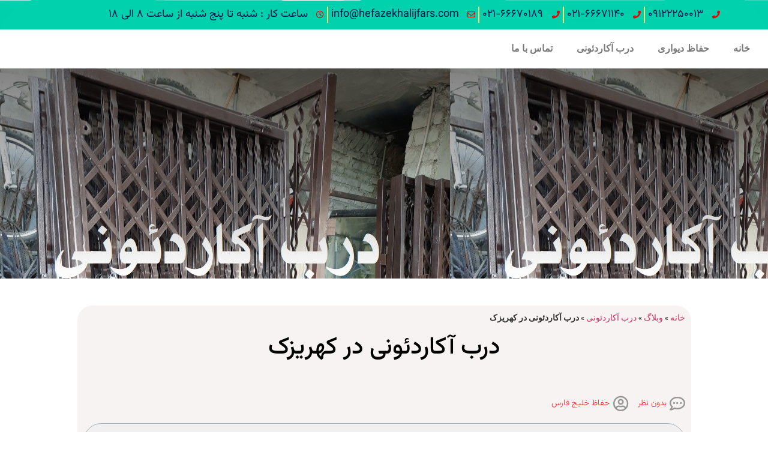

--- FILE ---
content_type: text/html; charset=UTF-8
request_url: https://hefazekhalijfars.com/%D8%AF%D8%B1%D8%A8-%D8%A2%DA%A9%D8%A7%D8%B1%D8%AF%D8%A6%D9%88%D9%86%DB%8C-%D8%AF%D8%B1-%DA%A9%D9%87%D8%B1%DB%8C%D8%B2%DA%A9/
body_size: 26862
content:
<!doctype html>
<html dir="rtl" lang="fa-IR">
<head>
	<meta charset="UTF-8">
	<meta name="viewport" content="width=device-width, initial-scale=1">
	<link rel="profile" href="https://gmpg.org/xfn/11">
	<meta name='robots' content='index, follow, max-image-preview:large, max-snippet:-1, max-video-preview:-1' />

	<!-- This site is optimized with the Yoast SEO Premium plugin v20.10 (Yoast SEO v20.10) - https://yoast.com/wordpress/plugins/seo/ -->
	<title>درب آکاردئونی در کهریزک - گروه تولیدی حفاظ خلیج فارس 09122250013</title>
	<meta name="description" content="درب آکاردئونی در کهریزک،ارسال رایگان ، نصب سریع ، محصول بادوام ، رنگ بندی دلخواه و قیمت مناسب را از حفاظ خلیج فارس بخواهید" />
	<link rel="canonical" href="https://hefazekhalijfars.com/درب-آکاردئونی-در-کهریزک/" />
	<meta property="og:locale" content="fa_IR" />
	<meta property="og:type" content="article" />
	<meta property="og:title" content="درب آکاردئونی در کهریزک" />
	<meta property="og:description" content="درب آکاردئونی در کهریزک،ارسال رایگان ، نصب سریع ، محصول بادوام ، رنگ بندی دلخواه و قیمت مناسب را از حفاظ خلیج فارس بخواهید" />
	<meta property="og:url" content="https://hefazekhalijfars.com/درب-آکاردئونی-در-کهریزک/" />
	<meta property="og:site_name" content="گروه تولیدی حفاظ خلیج فارس 09122250013" />
	<meta property="article:published_time" content="2023-05-11T10:35:52+00:00" />
	<meta property="article:modified_time" content="2023-07-25T12:00:06+00:00" />
	<meta property="og:image" content="https://hefazekhalijfars.com/wp-content/uploads/2023/05/۲۰۲۱۰۹۲۸_۱۰۰۶۰۸.jpg" />
	<meta property="og:image:width" content="750" />
	<meta property="og:image:height" content="1000" />
	<meta property="og:image:type" content="image/jpeg" />
	<meta name="author" content="حفاظ خلیج فارس" />
	<meta name="twitter:card" content="summary_large_image" />
	<meta name="twitter:label1" content="Written by" />
	<meta name="twitter:data1" content="حفاظ خلیج فارس" />
	<meta name="twitter:label2" content="Est. reading time" />
	<meta name="twitter:data2" content="7 دقیقه" />
	<script type="application/ld+json" class="yoast-schema-graph">{"@context":"https://schema.org","@graph":[{"@type":"Article","@id":"https://hefazekhalijfars.com/%d8%af%d8%b1%d8%a8-%d8%a2%da%a9%d8%a7%d8%b1%d8%af%d8%a6%d9%88%d9%86%db%8c-%d8%af%d8%b1-%da%a9%d9%87%d8%b1%db%8c%d8%b2%da%a9/#article","isPartOf":{"@id":"https://hefazekhalijfars.com/%d8%af%d8%b1%d8%a8-%d8%a2%da%a9%d8%a7%d8%b1%d8%af%d8%a6%d9%88%d9%86%db%8c-%d8%af%d8%b1-%da%a9%d9%87%d8%b1%db%8c%d8%b2%da%a9/"},"author":{"name":"حفاظ خلیج فارس","@id":"https://hefazekhalijfars.com/#/schema/person/b0103a6a7486d1ab319731ca05603aaf"},"headline":"درب آکاردئونی در کهریزک","datePublished":"2023-05-11T10:35:52+00:00","dateModified":"2023-07-25T12:00:06+00:00","mainEntityOfPage":{"@id":"https://hefazekhalijfars.com/%d8%af%d8%b1%d8%a8-%d8%a2%da%a9%d8%a7%d8%b1%d8%af%d8%a6%d9%88%d9%86%db%8c-%d8%af%d8%b1-%da%a9%d9%87%d8%b1%db%8c%d8%b2%da%a9/"},"wordCount":1,"commentCount":0,"publisher":{"@id":"https://hefazekhalijfars.com/#/schema/person/b0103a6a7486d1ab319731ca05603aaf"},"image":{"@id":"https://hefazekhalijfars.com/%d8%af%d8%b1%d8%a8-%d8%a2%da%a9%d8%a7%d8%b1%d8%af%d8%a6%d9%88%d9%86%db%8c-%d8%af%d8%b1-%da%a9%d9%87%d8%b1%db%8c%d8%b2%da%a9/#primaryimage"},"thumbnailUrl":"https://hefazekhalijfars.com/wp-content/uploads/2023/05/۲۰۲۱۰۹۲۸_۱۰۰۶۰۸.jpg","keywords":["آکاردئونی در کهریزک","حفاظ آپارتمان در کهریزک","حفاظ آکاردئونی در کهریزک","حفاظ آهنی در کهریزک","حفاظ درب آپارتمان در کهریزک","حفاظ درب ساختمان در کهریزک","حفاظ کشویی در کهریزک","درب کشویی در کهریزک","قیمت آکاردئونی در کهریزک","قیمت انواع حفاظ آپارتمان در کهریزک","قیمت حفاظ آهنی در کهریزک","قیمت حفاظ در کهریزک","قیمت حفاظ درب آپارتمان در کهریزک","قیمت حفاظ درب ساختمان در کهریزک","قیمت حفاظ کشویی در کهریزک","قیمت درب آکاردئونی در کهریزک","قیمت درب کشویی در کهریزک"],"articleSection":["درب آکاردئونی"],"inLanguage":"fa-IR","potentialAction":[{"@type":"CommentAction","name":"Comment","target":["https://hefazekhalijfars.com/%d8%af%d8%b1%d8%a8-%d8%a2%da%a9%d8%a7%d8%b1%d8%af%d8%a6%d9%88%d9%86%db%8c-%d8%af%d8%b1-%da%a9%d9%87%d8%b1%db%8c%d8%b2%da%a9/#respond"]}]},{"@type":"WebPage","@id":"https://hefazekhalijfars.com/%d8%af%d8%b1%d8%a8-%d8%a2%da%a9%d8%a7%d8%b1%d8%af%d8%a6%d9%88%d9%86%db%8c-%d8%af%d8%b1-%da%a9%d9%87%d8%b1%db%8c%d8%b2%da%a9/","url":"https://hefazekhalijfars.com/%d8%af%d8%b1%d8%a8-%d8%a2%da%a9%d8%a7%d8%b1%d8%af%d8%a6%d9%88%d9%86%db%8c-%d8%af%d8%b1-%da%a9%d9%87%d8%b1%db%8c%d8%b2%da%a9/","name":"درب آکاردئونی در کهریزک - گروه تولیدی حفاظ خلیج فارس 09122250013","isPartOf":{"@id":"https://hefazekhalijfars.com/#website"},"primaryImageOfPage":{"@id":"https://hefazekhalijfars.com/%d8%af%d8%b1%d8%a8-%d8%a2%da%a9%d8%a7%d8%b1%d8%af%d8%a6%d9%88%d9%86%db%8c-%d8%af%d8%b1-%da%a9%d9%87%d8%b1%db%8c%d8%b2%da%a9/#primaryimage"},"image":{"@id":"https://hefazekhalijfars.com/%d8%af%d8%b1%d8%a8-%d8%a2%da%a9%d8%a7%d8%b1%d8%af%d8%a6%d9%88%d9%86%db%8c-%d8%af%d8%b1-%da%a9%d9%87%d8%b1%db%8c%d8%b2%da%a9/#primaryimage"},"thumbnailUrl":"https://hefazekhalijfars.com/wp-content/uploads/2023/05/۲۰۲۱۰۹۲۸_۱۰۰۶۰۸.jpg","datePublished":"2023-05-11T10:35:52+00:00","dateModified":"2023-07-25T12:00:06+00:00","description":"درب آکاردئونی در کهریزک،ارسال رایگان ، نصب سریع ، محصول بادوام ، رنگ بندی دلخواه و قیمت مناسب را از حفاظ خلیج فارس بخواهید","breadcrumb":{"@id":"https://hefazekhalijfars.com/%d8%af%d8%b1%d8%a8-%d8%a2%da%a9%d8%a7%d8%b1%d8%af%d8%a6%d9%88%d9%86%db%8c-%d8%af%d8%b1-%da%a9%d9%87%d8%b1%db%8c%d8%b2%da%a9/#breadcrumb"},"inLanguage":"fa-IR","potentialAction":[{"@type":"ReadAction","target":["https://hefazekhalijfars.com/%d8%af%d8%b1%d8%a8-%d8%a2%da%a9%d8%a7%d8%b1%d8%af%d8%a6%d9%88%d9%86%db%8c-%d8%af%d8%b1-%da%a9%d9%87%d8%b1%db%8c%d8%b2%da%a9/"]}]},{"@type":"ImageObject","inLanguage":"fa-IR","@id":"https://hefazekhalijfars.com/%d8%af%d8%b1%d8%a8-%d8%a2%da%a9%d8%a7%d8%b1%d8%af%d8%a6%d9%88%d9%86%db%8c-%d8%af%d8%b1-%da%a9%d9%87%d8%b1%db%8c%d8%b2%da%a9/#primaryimage","url":"https://hefazekhalijfars.com/wp-content/uploads/2023/05/۲۰۲۱۰۹۲۸_۱۰۰۶۰۸.jpg","contentUrl":"https://hefazekhalijfars.com/wp-content/uploads/2023/05/۲۰۲۱۰۹۲۸_۱۰۰۶۰۸.jpg","width":750,"height":1000,"caption":"درب آکاردئونی در کهریزک درب آکاردئونی ارزان درب آکاردئونی دیجی کالا"},{"@type":"BreadcrumbList","@id":"https://hefazekhalijfars.com/%d8%af%d8%b1%d8%a8-%d8%a2%da%a9%d8%a7%d8%b1%d8%af%d8%a6%d9%88%d9%86%db%8c-%d8%af%d8%b1-%da%a9%d9%87%d8%b1%db%8c%d8%b2%da%a9/#breadcrumb","itemListElement":[{"@type":"ListItem","position":1,"name":"خانه","item":"https://hefazekhalijfars.com/"},{"@type":"ListItem","position":2,"name":"وبلاگ","item":"https://hefazekhalijfars.com/%d9%88%d8%a8%d9%84%d8%a7%da%af/"},{"@type":"ListItem","position":3,"name":"درب آکاردئونی","item":"https://hefazekhalijfars.com/category/%d8%af%d8%b1%d8%a8-%d8%a2%da%a9%d8%a7%d8%b1%d8%af%d8%a6%d9%88%d9%86%db%8c/"},{"@type":"ListItem","position":4,"name":"درب آکاردئونی در کهریزک"}]},{"@type":"WebSite","@id":"https://hefazekhalijfars.com/#website","url":"https://hefazekhalijfars.com/","name":"درب آکاردئونی خلیج فارس","description":"تولید و فروش انواع درب آکاردئونی و حفاظ شاخ گوزنی","publisher":{"@id":"https://hefazekhalijfars.com/#/schema/person/b0103a6a7486d1ab319731ca05603aaf"},"alternateName":"حفاظ شاخ گوزنی , درب آکاردئونی","potentialAction":[{"@type":"SearchAction","target":{"@type":"EntryPoint","urlTemplate":"https://hefazekhalijfars.com/?s={search_term_string}"},"query-input":"required name=search_term_string"}],"inLanguage":"fa-IR"},{"@type":["Person","Organization"],"@id":"https://hefazekhalijfars.com/#/schema/person/b0103a6a7486d1ab319731ca05603aaf","name":"حفاظ خلیج فارس","image":{"@type":"ImageObject","inLanguage":"fa-IR","@id":"https://hefazekhalijfars.com/#/schema/person/image/","url":"https://hefazekhalijfars.com/wp-content/uploads/2023/06/download.jpg","contentUrl":"https://hefazekhalijfars.com/wp-content/uploads/2023/06/download.jpg","width":225,"height":225,"caption":"حفاظ خلیج فارس"},"logo":{"@id":"https://hefazekhalijfars.com/#/schema/person/image/"},"description":"گروه تولیدی حفاظ خلیج فارس، تولید کننده انواع درب آکاردئونی و حفاظ های دیواری و ساختمانی است. در این گروه تولیدی انواع حفاظ های دیواری نظیر حفاظ شاخ گوزنی ، حفاظ لیلیوم ، حفاظ آبشاری ، حفاظ نخل مرداب ، حفاظ سرنیزه ای و ... تولید میشود. تمام محصولات این گروه تولیدی دارای گارنتی و ضمانت کیفیت و قیمت بوده و به تهران و سایر نقاط ایران صادر میشوند.","sameAs":["https://hefazekhalijfars.com"],"knowsLanguage":["فارسی"],"jobTitle":"تولید کننده درب آکاردئونی و حفاظ شاخ گوزنی","worksFor":"گروه تولیدی حفاظ خلیج فارس","url":"https://hefazekhalijfars.com/author/admin/"}]}</script>
	<!-- / Yoast SEO Premium plugin. -->


<link rel="alternate" type="application/rss+xml" title="گروه تولیدی حفاظ خلیج فارس 09122250013 &raquo; خوراک" href="https://hefazekhalijfars.com/feed/" />
<link rel="alternate" type="application/rss+xml" title="گروه تولیدی حفاظ خلیج فارس 09122250013 &raquo; خوراک دیدگاه‌ها" href="https://hefazekhalijfars.com/comments/feed/" />
<link rel="alternate" type="application/rss+xml" title="گروه تولیدی حفاظ خلیج فارس 09122250013 &raquo; درب آکاردئونی در کهریزک خوراک دیدگاه‌ها" href="https://hefazekhalijfars.com/%d8%af%d8%b1%d8%a8-%d8%a2%da%a9%d8%a7%d8%b1%d8%af%d8%a6%d9%88%d9%86%db%8c-%d8%af%d8%b1-%da%a9%d9%87%d8%b1%db%8c%d8%b2%da%a9/feed/" />
<link rel="alternate" title="oEmbed (JSON)" type="application/json+oembed" href="https://hefazekhalijfars.com/wp-json/oembed/1.0/embed?url=https%3A%2F%2Fhefazekhalijfars.com%2F%25d8%25af%25d8%25b1%25d8%25a8-%25d8%25a2%25da%25a9%25d8%25a7%25d8%25b1%25d8%25af%25d8%25a6%25d9%2588%25d9%2586%25db%258c-%25d8%25af%25d8%25b1-%25da%25a9%25d9%2587%25d8%25b1%25db%258c%25d8%25b2%25da%25a9%2F" />
<link rel="alternate" title="oEmbed (XML)" type="text/xml+oembed" href="https://hefazekhalijfars.com/wp-json/oembed/1.0/embed?url=https%3A%2F%2Fhefazekhalijfars.com%2F%25d8%25af%25d8%25b1%25d8%25a8-%25d8%25a2%25da%25a9%25d8%25a7%25d8%25b1%25d8%25af%25d8%25a6%25d9%2588%25d9%2586%25db%258c-%25d8%25af%25d8%25b1-%25da%25a9%25d9%2587%25d8%25b1%25db%258c%25d8%25b2%25da%25a9%2F&#038;format=xml" />
<style id='wp-img-auto-sizes-contain-inline-css'>
img:is([sizes=auto i],[sizes^="auto," i]){contain-intrinsic-size:3000px 1500px}
/*# sourceURL=wp-img-auto-sizes-contain-inline-css */
</style>
<style id='wp-emoji-styles-inline-css'>

	img.wp-smiley, img.emoji {
		display: inline !important;
		border: none !important;
		box-shadow: none !important;
		height: 1em !important;
		width: 1em !important;
		margin: 0 0.07em !important;
		vertical-align: -0.1em !important;
		background: none !important;
		padding: 0 !important;
	}
/*# sourceURL=wp-emoji-styles-inline-css */
</style>
<link rel='stylesheet' id='wp-block-library-rtl-css' href='https://hefazekhalijfars.com/wp-includes/css/dist/block-library/style-rtl.min.css?ver=6.9' media='all' />
<style id='global-styles-inline-css'>
:root{--wp--preset--aspect-ratio--square: 1;--wp--preset--aspect-ratio--4-3: 4/3;--wp--preset--aspect-ratio--3-4: 3/4;--wp--preset--aspect-ratio--3-2: 3/2;--wp--preset--aspect-ratio--2-3: 2/3;--wp--preset--aspect-ratio--16-9: 16/9;--wp--preset--aspect-ratio--9-16: 9/16;--wp--preset--color--black: #000000;--wp--preset--color--cyan-bluish-gray: #abb8c3;--wp--preset--color--white: #ffffff;--wp--preset--color--pale-pink: #f78da7;--wp--preset--color--vivid-red: #cf2e2e;--wp--preset--color--luminous-vivid-orange: #ff6900;--wp--preset--color--luminous-vivid-amber: #fcb900;--wp--preset--color--light-green-cyan: #7bdcb5;--wp--preset--color--vivid-green-cyan: #00d084;--wp--preset--color--pale-cyan-blue: #8ed1fc;--wp--preset--color--vivid-cyan-blue: #0693e3;--wp--preset--color--vivid-purple: #9b51e0;--wp--preset--gradient--vivid-cyan-blue-to-vivid-purple: linear-gradient(135deg,rgb(6,147,227) 0%,rgb(155,81,224) 100%);--wp--preset--gradient--light-green-cyan-to-vivid-green-cyan: linear-gradient(135deg,rgb(122,220,180) 0%,rgb(0,208,130) 100%);--wp--preset--gradient--luminous-vivid-amber-to-luminous-vivid-orange: linear-gradient(135deg,rgb(252,185,0) 0%,rgb(255,105,0) 100%);--wp--preset--gradient--luminous-vivid-orange-to-vivid-red: linear-gradient(135deg,rgb(255,105,0) 0%,rgb(207,46,46) 100%);--wp--preset--gradient--very-light-gray-to-cyan-bluish-gray: linear-gradient(135deg,rgb(238,238,238) 0%,rgb(169,184,195) 100%);--wp--preset--gradient--cool-to-warm-spectrum: linear-gradient(135deg,rgb(74,234,220) 0%,rgb(151,120,209) 20%,rgb(207,42,186) 40%,rgb(238,44,130) 60%,rgb(251,105,98) 80%,rgb(254,248,76) 100%);--wp--preset--gradient--blush-light-purple: linear-gradient(135deg,rgb(255,206,236) 0%,rgb(152,150,240) 100%);--wp--preset--gradient--blush-bordeaux: linear-gradient(135deg,rgb(254,205,165) 0%,rgb(254,45,45) 50%,rgb(107,0,62) 100%);--wp--preset--gradient--luminous-dusk: linear-gradient(135deg,rgb(255,203,112) 0%,rgb(199,81,192) 50%,rgb(65,88,208) 100%);--wp--preset--gradient--pale-ocean: linear-gradient(135deg,rgb(255,245,203) 0%,rgb(182,227,212) 50%,rgb(51,167,181) 100%);--wp--preset--gradient--electric-grass: linear-gradient(135deg,rgb(202,248,128) 0%,rgb(113,206,126) 100%);--wp--preset--gradient--midnight: linear-gradient(135deg,rgb(2,3,129) 0%,rgb(40,116,252) 100%);--wp--preset--font-size--small: 13px;--wp--preset--font-size--medium: 20px;--wp--preset--font-size--large: 36px;--wp--preset--font-size--x-large: 42px;--wp--preset--spacing--20: 0.44rem;--wp--preset--spacing--30: 0.67rem;--wp--preset--spacing--40: 1rem;--wp--preset--spacing--50: 1.5rem;--wp--preset--spacing--60: 2.25rem;--wp--preset--spacing--70: 3.38rem;--wp--preset--spacing--80: 5.06rem;--wp--preset--shadow--natural: 6px 6px 9px rgba(0, 0, 0, 0.2);--wp--preset--shadow--deep: 12px 12px 50px rgba(0, 0, 0, 0.4);--wp--preset--shadow--sharp: 6px 6px 0px rgba(0, 0, 0, 0.2);--wp--preset--shadow--outlined: 6px 6px 0px -3px rgb(255, 255, 255), 6px 6px rgb(0, 0, 0);--wp--preset--shadow--crisp: 6px 6px 0px rgb(0, 0, 0);}:where(.is-layout-flex){gap: 0.5em;}:where(.is-layout-grid){gap: 0.5em;}body .is-layout-flex{display: flex;}.is-layout-flex{flex-wrap: wrap;align-items: center;}.is-layout-flex > :is(*, div){margin: 0;}body .is-layout-grid{display: grid;}.is-layout-grid > :is(*, div){margin: 0;}:where(.wp-block-columns.is-layout-flex){gap: 2em;}:where(.wp-block-columns.is-layout-grid){gap: 2em;}:where(.wp-block-post-template.is-layout-flex){gap: 1.25em;}:where(.wp-block-post-template.is-layout-grid){gap: 1.25em;}.has-black-color{color: var(--wp--preset--color--black) !important;}.has-cyan-bluish-gray-color{color: var(--wp--preset--color--cyan-bluish-gray) !important;}.has-white-color{color: var(--wp--preset--color--white) !important;}.has-pale-pink-color{color: var(--wp--preset--color--pale-pink) !important;}.has-vivid-red-color{color: var(--wp--preset--color--vivid-red) !important;}.has-luminous-vivid-orange-color{color: var(--wp--preset--color--luminous-vivid-orange) !important;}.has-luminous-vivid-amber-color{color: var(--wp--preset--color--luminous-vivid-amber) !important;}.has-light-green-cyan-color{color: var(--wp--preset--color--light-green-cyan) !important;}.has-vivid-green-cyan-color{color: var(--wp--preset--color--vivid-green-cyan) !important;}.has-pale-cyan-blue-color{color: var(--wp--preset--color--pale-cyan-blue) !important;}.has-vivid-cyan-blue-color{color: var(--wp--preset--color--vivid-cyan-blue) !important;}.has-vivid-purple-color{color: var(--wp--preset--color--vivid-purple) !important;}.has-black-background-color{background-color: var(--wp--preset--color--black) !important;}.has-cyan-bluish-gray-background-color{background-color: var(--wp--preset--color--cyan-bluish-gray) !important;}.has-white-background-color{background-color: var(--wp--preset--color--white) !important;}.has-pale-pink-background-color{background-color: var(--wp--preset--color--pale-pink) !important;}.has-vivid-red-background-color{background-color: var(--wp--preset--color--vivid-red) !important;}.has-luminous-vivid-orange-background-color{background-color: var(--wp--preset--color--luminous-vivid-orange) !important;}.has-luminous-vivid-amber-background-color{background-color: var(--wp--preset--color--luminous-vivid-amber) !important;}.has-light-green-cyan-background-color{background-color: var(--wp--preset--color--light-green-cyan) !important;}.has-vivid-green-cyan-background-color{background-color: var(--wp--preset--color--vivid-green-cyan) !important;}.has-pale-cyan-blue-background-color{background-color: var(--wp--preset--color--pale-cyan-blue) !important;}.has-vivid-cyan-blue-background-color{background-color: var(--wp--preset--color--vivid-cyan-blue) !important;}.has-vivid-purple-background-color{background-color: var(--wp--preset--color--vivid-purple) !important;}.has-black-border-color{border-color: var(--wp--preset--color--black) !important;}.has-cyan-bluish-gray-border-color{border-color: var(--wp--preset--color--cyan-bluish-gray) !important;}.has-white-border-color{border-color: var(--wp--preset--color--white) !important;}.has-pale-pink-border-color{border-color: var(--wp--preset--color--pale-pink) !important;}.has-vivid-red-border-color{border-color: var(--wp--preset--color--vivid-red) !important;}.has-luminous-vivid-orange-border-color{border-color: var(--wp--preset--color--luminous-vivid-orange) !important;}.has-luminous-vivid-amber-border-color{border-color: var(--wp--preset--color--luminous-vivid-amber) !important;}.has-light-green-cyan-border-color{border-color: var(--wp--preset--color--light-green-cyan) !important;}.has-vivid-green-cyan-border-color{border-color: var(--wp--preset--color--vivid-green-cyan) !important;}.has-pale-cyan-blue-border-color{border-color: var(--wp--preset--color--pale-cyan-blue) !important;}.has-vivid-cyan-blue-border-color{border-color: var(--wp--preset--color--vivid-cyan-blue) !important;}.has-vivid-purple-border-color{border-color: var(--wp--preset--color--vivid-purple) !important;}.has-vivid-cyan-blue-to-vivid-purple-gradient-background{background: var(--wp--preset--gradient--vivid-cyan-blue-to-vivid-purple) !important;}.has-light-green-cyan-to-vivid-green-cyan-gradient-background{background: var(--wp--preset--gradient--light-green-cyan-to-vivid-green-cyan) !important;}.has-luminous-vivid-amber-to-luminous-vivid-orange-gradient-background{background: var(--wp--preset--gradient--luminous-vivid-amber-to-luminous-vivid-orange) !important;}.has-luminous-vivid-orange-to-vivid-red-gradient-background{background: var(--wp--preset--gradient--luminous-vivid-orange-to-vivid-red) !important;}.has-very-light-gray-to-cyan-bluish-gray-gradient-background{background: var(--wp--preset--gradient--very-light-gray-to-cyan-bluish-gray) !important;}.has-cool-to-warm-spectrum-gradient-background{background: var(--wp--preset--gradient--cool-to-warm-spectrum) !important;}.has-blush-light-purple-gradient-background{background: var(--wp--preset--gradient--blush-light-purple) !important;}.has-blush-bordeaux-gradient-background{background: var(--wp--preset--gradient--blush-bordeaux) !important;}.has-luminous-dusk-gradient-background{background: var(--wp--preset--gradient--luminous-dusk) !important;}.has-pale-ocean-gradient-background{background: var(--wp--preset--gradient--pale-ocean) !important;}.has-electric-grass-gradient-background{background: var(--wp--preset--gradient--electric-grass) !important;}.has-midnight-gradient-background{background: var(--wp--preset--gradient--midnight) !important;}.has-small-font-size{font-size: var(--wp--preset--font-size--small) !important;}.has-medium-font-size{font-size: var(--wp--preset--font-size--medium) !important;}.has-large-font-size{font-size: var(--wp--preset--font-size--large) !important;}.has-x-large-font-size{font-size: var(--wp--preset--font-size--x-large) !important;}
/*# sourceURL=global-styles-inline-css */
</style>

<style id='classic-theme-styles-inline-css'>
/*! This file is auto-generated */
.wp-block-button__link{color:#fff;background-color:#32373c;border-radius:9999px;box-shadow:none;text-decoration:none;padding:calc(.667em + 2px) calc(1.333em + 2px);font-size:1.125em}.wp-block-file__button{background:#32373c;color:#fff;text-decoration:none}
/*# sourceURL=/wp-includes/css/classic-themes.min.css */
</style>
<link rel='stylesheet' id='hello-elementor-css' href='https://hefazekhalijfars.com/wp-content/themes/hello-elementor/style.min.css?ver=3.0.1' media='all' />
<link rel='stylesheet' id='hello-elementor-theme-style-css' href='https://hefazekhalijfars.com/wp-content/themes/hello-elementor/theme.min.css?ver=3.0.1' media='all' />
<link rel='stylesheet' id='hello-elementor-header-footer-css' href='https://hefazekhalijfars.com/wp-content/themes/hello-elementor/header-footer.min.css?ver=3.0.1' media='all' />
<link rel='stylesheet' id='elementor-frontend-css' href='https://hefazekhalijfars.com/wp-content/plugins/elementor/assets/css/frontend-lite-rtl.min.css?ver=3.14.1' media='all' />
<style id='elementor-frontend-inline-css'>
.elementor-89 .elementor-element.elementor-element-cef22b9:not(.elementor-motion-effects-element-type-background), .elementor-89 .elementor-element.elementor-element-cef22b9 > .elementor-motion-effects-container > .elementor-motion-effects-layer{background-image:url("https://hefazekhalijfars.com/wp-content/uploads/2023/05/۲۰۲۱۰۹۲۸_۱۰۰۶۰۸.jpg");}
/*# sourceURL=elementor-frontend-inline-css */
</style>
<link rel='stylesheet' id='elementor-post-5-css' href='https://hefazekhalijfars.com/wp-content/uploads/elementor/css/post-5.css?ver=1688896449' media='all' />
<link rel='stylesheet' id='persian-elementor-front-css' href='https://hefazekhalijfars.com/wp-content/plugins/persian-elementor/assets/css/front-rtl.css?ver=6.9' media='all' />
<link rel='stylesheet' id='persian-elementor-preview-icon-css' href='https://hefazekhalijfars.com/wp-content/plugins/persian-elementor/includes/library/icons/efaicons/style.css?ver=6.9' media='all' />
<link rel='stylesheet' id='elementor-icons-css' href='https://hefazekhalijfars.com/wp-content/plugins/elementor/assets/lib/eicons/css/elementor-icons.min.css?ver=5.20.0' media='all' />
<link rel='stylesheet' id='swiper-css' href='https://hefazekhalijfars.com/wp-content/plugins/elementor/assets/lib/swiper/v8/css/swiper.min.css?ver=8.4.5' media='all' />
<link rel='stylesheet' id='elementor-pro-css' href='https://hefazekhalijfars.com/wp-content/plugins/elementor-pro/assets/css/frontend-lite-rtl.min.css?ver=3.6.5' media='all' />
<link rel='stylesheet' id='persian-elementor-font-css' href='https://hefazekhalijfars.com/wp-content/plugins/persian-elementor/assets/css/font.css?ver=6.9' media='all' />
<link rel='stylesheet' id='elementor-global-css' href='https://hefazekhalijfars.com/wp-content/uploads/elementor/css/global.css?ver=1688896449' media='all' />
<link rel='stylesheet' id='elementor-post-12-css' href='https://hefazekhalijfars.com/wp-content/uploads/elementor/css/post-12.css?ver=1723097326' media='all' />
<link rel='stylesheet' id='elementor-post-16-css' href='https://hefazekhalijfars.com/wp-content/uploads/elementor/css/post-16.css?ver=1688896450' media='all' />
<link rel='stylesheet' id='elementor-post-89-css' href='https://hefazekhalijfars.com/wp-content/uploads/elementor/css/post-89.css?ver=1700334247' media='all' />
<link rel='stylesheet' id='wpsh-style-css' href='https://hefazekhalijfars.com/wp-content/plugins/wp-shamsi/assets/css/wpsh_custom.css?ver=4.3.3' media='all' />
<link rel='stylesheet' id='wpsh-theme-css' href='https://hefazekhalijfars.com/wp-content/plugins/wp-shamsi/assets/css/wpsh_theme.css?ver=4.3.3' media='all' />
<style id='wpsh-theme-inline-css'>

    @font-face {
        font-family: Vazir;
        src: url(https://hefazekhalijfars.com/wp-content/plugins/wp-shamsi/assets/fonts/Vazir.woff2) format("woff2");
        font-weight: normal;
        font-style: normal;
    }
    @font-face {
        font-family: Vazir;
        src: url(https://hefazekhalijfars.com/wp-content/plugins/wp-shamsi/assets/fonts/VazirBold.woff2) format("woff2");
        font-weight: bold;
        font-style: normal;
    }
    
  body, input, textarea, button, .button, .faux-button, .wp-block-button__link, .wp-block-file__button, .has-drop-cap:not(:focus)::first-letter, .has-drop-cap:not(:focus)::first-letter, .entry-content .wp-block-archives, .entry-content .wp-block-categories, .entry-content .wp-block-cover-image, .entry-content .wp-block-latest-comments, .entry-content .wp-block-latest-posts, .entry-content .wp-block-pullquote, .entry-content .wp-block-quote.is-large, .entry-content .wp-block-quote.is-style-large, .entry-content .wp-block-archives *, .entry-content .wp-block-categories *, .entry-content .wp-block-latest-posts *, .entry-content .wp-block-latest-comments *, .entry-content p, .entry-content ol, .entry-content ul, .entry-content dl, .entry-content dt, .entry-content cite, .entry-content figcaption, .entry-content .wp-caption-text, .comment-content p, .comment-content ol, .comment-content ul, .comment-content dl, .comment-content dt, .comment-content cite, .comment-content figcaption, .comment-content .wp-caption-text, .widget_text p, .widget_text ol, .widget_text ul, .widget_text dl, .widget_text dt, .widget-content .rssSummary, .widget-content cite, .widget-content figcaption, .widget-content .wp-caption-text {
      font-family: Vazir, tahoma, sans-serif, arial;
  }
  
/*# sourceURL=wpsh-theme-inline-css */
</style>
<link rel='stylesheet' id='google-fonts-1-css' href='https://fonts.googleapis.com/css?family=Roboto%3A100%2C100italic%2C200%2C200italic%2C300%2C300italic%2C400%2C400italic%2C500%2C500italic%2C600%2C600italic%2C700%2C700italic%2C800%2C800italic%2C900%2C900italic%7CRoboto+Slab%3A100%2C100italic%2C200%2C200italic%2C300%2C300italic%2C400%2C400italic%2C500%2C500italic%2C600%2C600italic%2C700%2C700italic%2C800%2C800italic%2C900%2C900italic&#038;display=swap&#038;ver=6.9' media='all' />
<link rel='stylesheet' id='elementor-icons-shared-0-css' href='https://hefazekhalijfars.com/wp-content/plugins/elementor/assets/lib/font-awesome/css/fontawesome.min.css?ver=5.15.3' media='all' />
<link rel='stylesheet' id='elementor-icons-fa-solid-css' href='https://hefazekhalijfars.com/wp-content/plugins/elementor/assets/lib/font-awesome/css/solid.min.css?ver=5.15.3' media='all' />
<link rel='stylesheet' id='elementor-icons-fa-regular-css' href='https://hefazekhalijfars.com/wp-content/plugins/elementor/assets/lib/font-awesome/css/regular.min.css?ver=5.15.3' media='all' />
<link rel='stylesheet' id='elementor-icons-fa-brands-css' href='https://hefazekhalijfars.com/wp-content/plugins/elementor/assets/lib/font-awesome/css/brands.min.css?ver=5.15.3' media='all' />
<link rel="preconnect" href="https://fonts.gstatic.com/" crossorigin><script id="wp-statistics-tracker-js-extra">
var WP_Statistics_Tracker_Object = {"hitRequestUrl":"https://hefazekhalijfars.com/wp-json/wp-statistics/v2/hit?wp_statistics_hit_rest=yes&track_all=1&current_page_type=post&current_page_id=179&search_query&page_uri=LyVEOCVBRiVEOCVCMSVEOCVBOC0lRDglQTIlREElQTklRDglQTclRDglQjElRDglQUYlRDglQTYlRDklODglRDklODYlREIlOEMtJUQ4JUFGJUQ4JUIxLSVEQSVBOSVEOSU4NyVEOCVCMSVEQiU4QyVEOCVCMiVEQSVBOS8","keepOnlineRequestUrl":"https://hefazekhalijfars.com/wp-json/wp-statistics/v2/online?wp_statistics_hit_rest=yes&track_all=1&current_page_type=post&current_page_id=179&search_query&page_uri=LyVEOCVBRiVEOCVCMSVEOCVBOC0lRDglQTIlREElQTklRDglQTclRDglQjElRDglQUYlRDglQTYlRDklODglRDklODYlREIlOEMtJUQ4JUFGJUQ4JUIxLSVEQSVBOSVEOSU4NyVEOCVCMSVEQiU4QyVEOCVCMiVEQSVBOS8","option":{"dntEnabled":"1","cacheCompatibility":"1"}};
//# sourceURL=wp-statistics-tracker-js-extra
</script>
<script src="https://hefazekhalijfars.com/wp-content/plugins/wp-statistics/assets/js/tracker.js?ver=6.9" id="wp-statistics-tracker-js"></script>
<script src="https://hefazekhalijfars.com/wp-includes/js/jquery/jquery.min.js?ver=3.7.1" id="jquery-core-js"></script>
<script src="https://hefazekhalijfars.com/wp-includes/js/jquery/jquery-migrate.min.js?ver=3.4.1" id="jquery-migrate-js"></script>
<script src="https://hefazekhalijfars.com/wp-content/plugins/elementor/assets/lib/flatpickr/flatpickr.min.js?ver=4.1.4" id="flatpickr-js"></script>
<script src="https://hefazekhalijfars.com/wp-content/plugins/persian-elementor/assets/js/flatpickr/flatpickr-mobile.js?ver=6.9" id="persian-elementor-flatpickr-mobile-js"></script>
<link rel="https://api.w.org/" href="https://hefazekhalijfars.com/wp-json/" /><link rel="alternate" title="JSON" type="application/json" href="https://hefazekhalijfars.com/wp-json/wp/v2/posts/179" /><link rel="EditURI" type="application/rsd+xml" title="RSD" href="https://hefazekhalijfars.com/xmlrpc.php?rsd" />
<meta name="generator" content="WordPress 6.9" />
<link rel='shortlink' href='https://hefazekhalijfars.com/?p=179' />
<!-- Analytics by WP Statistics v14.1.3.1 - http://wp-statistics.com/ -->
<meta name="generator" content="Elementor 3.14.1; features: e_dom_optimization, e_optimized_assets_loading, e_optimized_css_loading, a11y_improvements, additional_custom_breakpoints; settings: css_print_method-external, google_font-enabled, font_display-swap">
<link rel="icon" href="https://hefazekhalijfars.com/wp-content/uploads/2023/06/cropped-download-32x32.jpg" sizes="32x32" />
<link rel="icon" href="https://hefazekhalijfars.com/wp-content/uploads/2023/06/cropped-download-192x192.jpg" sizes="192x192" />
<link rel="apple-touch-icon" href="https://hefazekhalijfars.com/wp-content/uploads/2023/06/cropped-download-180x180.jpg" />
<meta name="msapplication-TileImage" content="https://hefazekhalijfars.com/wp-content/uploads/2023/06/cropped-download-270x270.jpg" />
</head>
<body class="rtl wp-singular post-template-default single single-post postid-179 single-format-standard wp-theme-hello-elementor elementor-default elementor-kit-5 elementor-page-89">


<a class="skip-link screen-reader-text" href="#content">پرش به محتوا</a>

		<div data-elementor-type="header" data-elementor-id="12" class="elementor elementor-12 elementor-location-header">
								<section class="elementor-section elementor-top-section elementor-element elementor-element-62cb908 elementor-section-boxed elementor-section-height-default elementor-section-height-default" data-id="62cb908" data-element_type="section">
						<div class="elementor-container elementor-column-gap-default">
					<div class="elementor-column elementor-col-100 elementor-top-column elementor-element elementor-element-12aea8f elementor-hidden-desktop elementor-hidden-tablet" data-id="12aea8f" data-element_type="column">
			<div class="elementor-widget-wrap elementor-element-populated">
								<div class="elementor-element elementor-element-cea2337 elementor-widget elementor-widget-heading" data-id="cea2337" data-element_type="widget" data-settings="{&quot;sticky&quot;:&quot;top&quot;,&quot;sticky_on&quot;:[&quot;mobile&quot;],&quot;sticky_offset&quot;:0,&quot;sticky_effects_offset&quot;:0}" data-widget_type="heading.default">
				<div class="elementor-widget-container">
			<style>/*! elementor - v3.14.0 - 26-06-2023 */
.elementor-heading-title{padding:0;margin:0;line-height:1}.elementor-widget-heading .elementor-heading-title[class*=elementor-size-]>a{color:inherit;font-size:inherit;line-height:inherit}.elementor-widget-heading .elementor-heading-title.elementor-size-small{font-size:15px}.elementor-widget-heading .elementor-heading-title.elementor-size-medium{font-size:19px}.elementor-widget-heading .elementor-heading-title.elementor-size-large{font-size:29px}.elementor-widget-heading .elementor-heading-title.elementor-size-xl{font-size:39px}.elementor-widget-heading .elementor-heading-title.elementor-size-xxl{font-size:59px}</style><p class="elementor-heading-title elementor-size-default"><a href="tel:%2009122250013">برای دریافت قیمت کلیک کنید
09122250013</a></p>		</div>
				</div>
				<div class="elementor-element elementor-element-cc01c18 elementor-icon-list--layout-inline elementor-mobile-align-center elementor-list-item-link-full_width elementor-widget elementor-widget-icon-list" data-id="cc01c18" data-element_type="widget" data-widget_type="icon-list.default">
				<div class="elementor-widget-container">
			<link rel="stylesheet" href="https://hefazekhalijfars.com/wp-content/plugins/elementor/assets/css/widget-icon-list-rtl.min.css">		<ul class="elementor-icon-list-items elementor-inline-items">
							<li class="elementor-icon-list-item elementor-inline-item">
											<span class="elementor-icon-list-icon">
							<i aria-hidden="true" class="fas fa-phone-alt"></i>						</span>
										<span class="elementor-icon-list-text">021-66671140</span>
									</li>
								<li class="elementor-icon-list-item elementor-inline-item">
											<span class="elementor-icon-list-icon">
							<i aria-hidden="true" class="fas fa-phone-alt"></i>						</span>
										<span class="elementor-icon-list-text">021-66670189</span>
									</li>
						</ul>
				</div>
				</div>
					</div>
		</div>
							</div>
		</section>
				<section class="elementor-section elementor-top-section elementor-element elementor-element-1fc9f85 elementor-section-full_width elementor-section-height-default elementor-section-height-default" data-id="1fc9f85" data-element_type="section">
						<div class="elementor-container elementor-column-gap-default">
					<div class="elementor-column elementor-col-100 elementor-top-column elementor-element elementor-element-9d12365" data-id="9d12365" data-element_type="column">
			<div class="elementor-widget-wrap">
									</div>
		</div>
							</div>
		</section>
				<section class="elementor-section elementor-top-section elementor-element elementor-element-3346c144 elementor-section-height-min-height elementor-section-content-middle elementor-section-boxed elementor-section-height-default elementor-section-items-middle" data-id="3346c144" data-element_type="section" data-settings="{&quot;background_background&quot;:&quot;classic&quot;,&quot;shape_divider_bottom&quot;:&quot;mountains&quot;,&quot;sticky&quot;:&quot;top&quot;,&quot;sticky_on&quot;:[&quot;desktop&quot;],&quot;sticky_offset&quot;:0,&quot;sticky_effects_offset&quot;:0}">
					<div class="elementor-shape elementor-shape-bottom" data-negative="false">
			<svg xmlns="http://www.w3.org/2000/svg" viewBox="0 0 1000 100" preserveAspectRatio="none">
	<path class="elementor-shape-fill" opacity="0.33" d="M473,67.3c-203.9,88.3-263.1-34-320.3,0C66,119.1,0,59.7,0,59.7V0h1000v59.7 c0,0-62.1,26.1-94.9,29.3c-32.8,3.3-62.8-12.3-75.8-22.1C806,49.6,745.3,8.7,694.9,4.7S492.4,59,473,67.3z"/>
	<path class="elementor-shape-fill" opacity="0.66" d="M734,67.3c-45.5,0-77.2-23.2-129.1-39.1c-28.6-8.7-150.3-10.1-254,39.1 s-91.7-34.4-149.2,0C115.7,118.3,0,39.8,0,39.8V0h1000v36.5c0,0-28.2-18.5-92.1-18.5C810.2,18.1,775.7,67.3,734,67.3z"/>
	<path class="elementor-shape-fill" d="M766.1,28.9c-200-57.5-266,65.5-395.1,19.5C242,1.8,242,5.4,184.8,20.6C128,35.8,132.3,44.9,89.9,52.5C28.6,63.7,0,0,0,0 h1000c0,0-9.9,40.9-83.6,48.1S829.6,47,766.1,28.9z"/>
</svg>		</div>
					<div class="elementor-container elementor-column-gap-default">
					<div class="elementor-column elementor-col-100 elementor-top-column elementor-element elementor-element-67d05042" data-id="67d05042" data-element_type="column">
			<div class="elementor-widget-wrap elementor-element-populated">
								<div class="elementor-element elementor-element-32bec89 elementor-icon-list--layout-inline elementor-mobile-align-center elementor-hidden-phone elementor-tablet-align-center elementor-list-item-link-full_width elementor-widget elementor-widget-icon-list" data-id="32bec89" data-element_type="widget" data-settings="{&quot;sticky&quot;:&quot;top&quot;,&quot;sticky_on&quot;:[&quot;desktop&quot;],&quot;sticky_offset&quot;:0,&quot;sticky_effects_offset&quot;:0}" data-widget_type="icon-list.default">
				<div class="elementor-widget-container">
					<ul class="elementor-icon-list-items elementor-inline-items">
							<li class="elementor-icon-list-item elementor-inline-item">
											<span class="elementor-icon-list-icon">
							<i aria-hidden="true" class="fas fa-phone"></i>						</span>
										<span class="elementor-icon-list-text">09122250013</span>
									</li>
								<li class="elementor-icon-list-item elementor-inline-item">
											<span class="elementor-icon-list-icon">
							<i aria-hidden="true" class="fas fa-phone"></i>						</span>
										<span class="elementor-icon-list-text">021-66671140</span>
									</li>
								<li class="elementor-icon-list-item elementor-inline-item">
											<span class="elementor-icon-list-icon">
							<i aria-hidden="true" class="fas fa-phone"></i>						</span>
										<span class="elementor-icon-list-text">021-66670189</span>
									</li>
								<li class="elementor-icon-list-item elementor-inline-item">
											<span class="elementor-icon-list-icon">
							<i aria-hidden="true" class="far fa-envelope"></i>						</span>
										<span class="elementor-icon-list-text">info@hefazekhalijfars.com</span>
									</li>
								<li class="elementor-icon-list-item elementor-inline-item">
											<span class="elementor-icon-list-icon">
							<i aria-hidden="true" class="far fa-clock"></i>						</span>
										<span class="elementor-icon-list-text">ساعت کار : شنبه تا پنج شنبه از ساعت 8 الی 18 </span>
									</li>
						</ul>
				</div>
				</div>
					</div>
		</div>
							</div>
		</section>
				<section class="elementor-section elementor-top-section elementor-element elementor-element-183d9a0 elementor-section-full_width elementor-section-height-default elementor-section-height-default" data-id="183d9a0" data-element_type="section">
						<div class="elementor-container elementor-column-gap-default">
					<div class="elementor-column elementor-col-100 elementor-top-column elementor-element elementor-element-c8a6934" data-id="c8a6934" data-element_type="column">
			<div class="elementor-widget-wrap elementor-element-populated">
								<div class="elementor-element elementor-element-b3c7d21 elementor-nav-menu--dropdown-tablet elementor-nav-menu__text-align-aside elementor-nav-menu--toggle elementor-nav-menu--burger elementor-widget elementor-widget-nav-menu" data-id="b3c7d21" data-element_type="widget" data-settings="{&quot;submenu_icon&quot;:{&quot;value&quot;:&quot;&lt;i class=\&quot;fas fa-plus\&quot;&gt;&lt;\/i&gt;&quot;,&quot;library&quot;:&quot;fa-solid&quot;},&quot;layout&quot;:&quot;horizontal&quot;,&quot;toggle&quot;:&quot;burger&quot;}" data-widget_type="nav-menu.default">
				<div class="elementor-widget-container">
			<link rel="stylesheet" href="https://hefazekhalijfars.com/wp-content/plugins/elementor-pro/assets/css/widget-nav-menu-rtl.min.css">			<nav migration_allowed="1" migrated="0" role="navigation" class="elementor-nav-menu--main elementor-nav-menu__container elementor-nav-menu--layout-horizontal e--pointer-underline e--animation-fade">
				<ul id="menu-1-b3c7d21" class="elementor-nav-menu"><li class="menu-item menu-item-type-post_type menu-item-object-page menu-item-home menu-item-88"><a href="https://hefazekhalijfars.com/" class="elementor-item">خانه</a></li>
<li class="menu-item menu-item-type-taxonomy menu-item-object-category menu-item-51"><a href="https://hefazekhalijfars.com/category/%d8%ad%d9%81%d8%a7%d8%b8-%d8%af%db%8c%d9%88%d8%a7%d8%b1%db%8c/" class="elementor-item">حفاظ دیواری</a></li>
<li class="menu-item menu-item-type-taxonomy menu-item-object-category current-post-ancestor current-menu-parent current-post-parent menu-item-53"><a href="https://hefazekhalijfars.com/category/%d8%af%d8%b1%d8%a8-%d8%a2%da%a9%d8%a7%d8%b1%d8%af%d8%a6%d9%88%d9%86%db%8c/" class="elementor-item">درب آکاردئونی</a></li>
<li class="menu-item menu-item-type-post_type menu-item-object-page menu-item-87"><a href="https://hefazekhalijfars.com/%d8%aa%d9%85%d8%a7%d8%b3-%d8%a8%d8%a7-%d9%85%d8%a7/" class="elementor-item">تماس با ما</a></li>
</ul>			</nav>
					<div class="elementor-menu-toggle" role="button" tabindex="0" aria-label="تنظیم منو" aria-expanded="false">
			<i aria-hidden="true" role="presentation" class="elementor-menu-toggle__icon--open eicon-menu-bar"></i><i aria-hidden="true" role="presentation" class="elementor-menu-toggle__icon--close eicon-close"></i>			<span class="elementor-screen-only">منو</span>
		</div>
			<nav class="elementor-nav-menu--dropdown elementor-nav-menu__container" role="navigation" aria-hidden="true">
				<ul id="menu-2-b3c7d21" class="elementor-nav-menu"><li class="menu-item menu-item-type-post_type menu-item-object-page menu-item-home menu-item-88"><a href="https://hefazekhalijfars.com/" class="elementor-item" tabindex="-1">خانه</a></li>
<li class="menu-item menu-item-type-taxonomy menu-item-object-category menu-item-51"><a href="https://hefazekhalijfars.com/category/%d8%ad%d9%81%d8%a7%d8%b8-%d8%af%db%8c%d9%88%d8%a7%d8%b1%db%8c/" class="elementor-item" tabindex="-1">حفاظ دیواری</a></li>
<li class="menu-item menu-item-type-taxonomy menu-item-object-category current-post-ancestor current-menu-parent current-post-parent menu-item-53"><a href="https://hefazekhalijfars.com/category/%d8%af%d8%b1%d8%a8-%d8%a2%da%a9%d8%a7%d8%b1%d8%af%d8%a6%d9%88%d9%86%db%8c/" class="elementor-item" tabindex="-1">درب آکاردئونی</a></li>
<li class="menu-item menu-item-type-post_type menu-item-object-page menu-item-87"><a href="https://hefazekhalijfars.com/%d8%aa%d9%85%d8%a7%d8%b3-%d8%a8%d8%a7-%d9%85%d8%a7/" class="elementor-item" tabindex="-1">تماس با ما</a></li>
</ul>			</nav>
				</div>
				</div>
					</div>
		</div>
							</div>
		</section>
						</div>
				<div data-elementor-type="single-post" data-elementor-id="89" class="elementor elementor-89 elementor-location-single post-179 post type-post status-publish format-standard has-post-thumbnail hentry category-7 tag-259 tag-260 tag-261 tag-262 tag-263 tag-264 tag-265 tag-266 tag-267 tag-268 tag-269 tag-270 tag-271 tag-272 tag-273 tag-274 tag-275">
								<section class="elementor-section elementor-top-section elementor-element elementor-element-cef22b9 elementor-section-height-min-height elementor-section-boxed elementor-section-height-default elementor-section-items-middle" data-id="cef22b9" data-element_type="section" data-settings="{&quot;background_background&quot;:&quot;classic&quot;}">
							<div class="elementor-background-overlay"></div>
							<div class="elementor-container elementor-column-gap-default">
					<div class="elementor-column elementor-col-100 elementor-top-column elementor-element elementor-element-8bcdb4b" data-id="8bcdb4b" data-element_type="column">
			<div class="elementor-widget-wrap">
									</div>
		</div>
							</div>
		</section>
				<section class="elementor-section elementor-top-section elementor-element elementor-element-5238255c elementor-reverse-mobile elementor-section-boxed elementor-section-height-default elementor-section-height-default" data-id="5238255c" data-element_type="section">
						<div class="elementor-container elementor-column-gap-default">
					<div class="elementor-column elementor-col-100 elementor-top-column elementor-element elementor-element-24c18871" data-id="24c18871" data-element_type="column" data-settings="{&quot;background_background&quot;:&quot;classic&quot;}">
			<div class="elementor-widget-wrap elementor-element-populated">
								<div class="elementor-element elementor-element-9091938 elementor-widget elementor-widget-breadcrumbs" data-id="9091938" data-element_type="widget" data-widget_type="breadcrumbs.default">
				<div class="elementor-widget-container">
			<link rel="stylesheet" href="https://hefazekhalijfars.com/wp-content/plugins/elementor-pro/assets/css/widget-theme-elements-rtl.min.css"><p id="breadcrumbs"><span><span><a href="https://hefazekhalijfars.com/">خانه</a></span> » <span><a href="https://hefazekhalijfars.com/%d9%88%d8%a8%d9%84%d8%a7%da%af/">وبلاگ</a></span> » <span><a href="https://hefazekhalijfars.com/category/%d8%af%d8%b1%d8%a8-%d8%a2%da%a9%d8%a7%d8%b1%d8%af%d8%a6%d9%88%d9%86%db%8c/">درب آکاردئونی</a></span> » <span class="breadcrumb_last" aria-current="page"><strong>درب آکاردئونی در کهریزک</strong></span></span></p>		</div>
				</div>
				<div class="elementor-element elementor-element-105471e9 elementor-widget elementor-widget-theme-post-title elementor-page-title elementor-widget-heading" data-id="105471e9" data-element_type="widget" data-widget_type="theme-post-title.default">
				<div class="elementor-widget-container">
			<h1 class="elementor-heading-title elementor-size-default">درب آکاردئونی در کهریزک</h1>		</div>
				</div>
				<div class="elementor-element elementor-element-7a463af9 elementor-widget elementor-widget-post-info" data-id="7a463af9" data-element_type="widget" data-widget_type="post-info.default">
				<div class="elementor-widget-container">
					<ul class="elementor-inline-items elementor-icon-list-items elementor-post-info">
								<li class="elementor-icon-list-item elementor-repeater-item-57cbeeb elementor-inline-item" itemprop="commentCount">
						<a href="https://hefazekhalijfars.com/%d8%af%d8%b1%d8%a8-%d8%a2%da%a9%d8%a7%d8%b1%d8%af%d8%a6%d9%88%d9%86%db%8c-%d8%af%d8%b1-%da%a9%d9%87%d8%b1%db%8c%d8%b2%da%a9/#respond">
											<span class="elementor-icon-list-icon">
								<i aria-hidden="true" class="far fa-comment-dots"></i>							</span>
									<span class="elementor-icon-list-text elementor-post-info__item elementor-post-info__item--type-comments">
										بدون نظر					</span>
									</a>
				</li>
				<li class="elementor-icon-list-item elementor-repeater-item-cf46c89 elementor-inline-item" itemprop="author">
						<a href="https://hefazekhalijfars.com/author/admin/">
											<span class="elementor-icon-list-icon">
								<i aria-hidden="true" class="far fa-user-circle"></i>							</span>
									<span class="elementor-icon-list-text elementor-post-info__item elementor-post-info__item--type-author">
										حفاظ خلیج فارس					</span>
									</a>
				</li>
				</ul>
				</div>
				</div>
				<div class="elementor-element elementor-element-de661ef elementor-toc--minimized-on-tablet elementor-widget elementor-widget-table-of-contents" data-id="de661ef" data-element_type="widget" data-settings="{&quot;headings_by_tags&quot;:[&quot;h2&quot;,&quot;h3&quot;,&quot;h4&quot;,&quot;h5&quot;],&quot;exclude_headings_by_selector&quot;:[],&quot;marker_view&quot;:&quot;bullets&quot;,&quot;icon&quot;:{&quot;value&quot;:&quot;fas fa-chevron-left&quot;,&quot;library&quot;:&quot;fa-solid&quot;},&quot;min_height&quot;:{&quot;unit&quot;:&quot;px&quot;,&quot;size&quot;:0,&quot;sizes&quot;:[]},&quot;minimize_box&quot;:&quot;yes&quot;,&quot;minimized_on&quot;:&quot;tablet&quot;,&quot;hierarchical_view&quot;:&quot;yes&quot;,&quot;min_height_tablet&quot;:{&quot;unit&quot;:&quot;px&quot;,&quot;size&quot;:&quot;&quot;,&quot;sizes&quot;:[]},&quot;min_height_mobile&quot;:{&quot;unit&quot;:&quot;px&quot;,&quot;size&quot;:&quot;&quot;,&quot;sizes&quot;:[]}}" data-widget_type="table-of-contents.default">
				<div class="elementor-widget-container">
			<style>/*! elementor-pro - v3.6.5 - 12-04-2022 */
.elementor-widget-table-of-contents .elementor-toc__header-title{color:var(--header-color)}.elementor-widget-table-of-contents.elementor-toc--collapsed .elementor-toc__toggle-button--collapse,.elementor-widget-table-of-contents:not(.elementor-toc--collapsed) .elementor-toc__toggle-button--expand{display:none}.elementor-widget-table-of-contents .elementor-widget-container{min-height:var(--box-min-height);border:var(--box-border-width,1px) solid var(--box-border-color,#a4afb7);border-radius:var(--box-border-radius,3px);background-color:var(--box-background-color);-webkit-transition:min-height .4s;-o-transition:min-height .4s;transition:min-height .4s;overflow:hidden}.elementor-toc__header{display:-webkit-box;display:-ms-flexbox;display:flex;-webkit-box-align:center;-ms-flex-align:center;align-items:center;-webkit-box-pack:justify;-ms-flex-pack:justify;justify-content:space-between;padding:var(--box-padding,20px);background-color:var(--header-background-color);border-bottom:var(--separator-width,1px) solid var(--box-border-color,#a4afb7)}.elementor-toc__header-title{font-size:18px;margin:0;color:var(--header-color)}.elementor-toc__toggle-button{cursor:pointer;display:-webkit-inline-box;display:-ms-inline-flexbox;display:inline-flex}.elementor-toc__toggle-button i{color:var(--toggle-button-color)}.elementor-toc__toggle-button svg{height:1em;width:1em;fill:var(--toggle-button-color)}.elementor-toc__spinner-container{text-align:center}.elementor-toc__spinner{font-size:2em}.elementor-toc__spinner.e-font-icon-svg{height:1em;width:1em}.elementor-toc__body{padding:var(--box-padding,20px);max-height:var(--toc-body-max-height);overflow-y:auto}.elementor-toc__body::-webkit-scrollbar{width:7px}.elementor-toc__body::-webkit-scrollbar-thumb{background-color:#c2cbd2;border-radius:10px}.elementor-toc__list-wrapper{list-style:none;padding:0}.elementor-toc__list-item{margin-bottom:.5em}.elementor-toc__list-item.elementor-item-active{font-weight:700}.elementor-toc__list-item .elementor-toc__list-wrapper{margin-top:.5em;margin-right:var(--nested-list-indent,1em)}.elementor-toc__list-item-text:hover{color:var(--item-text-hover-color);-webkit-text-decoration:var(--item-text-hover-decoration);text-decoration:var(--item-text-hover-decoration)}.elementor-toc__list-item-text.elementor-item-active{color:var(--item-text-active-color);-webkit-text-decoration:var(--item-text-active-decoration);text-decoration:var(--item-text-active-decoration)}.elementor-toc__list-item-text-wrapper{display:-webkit-box;display:-ms-flexbox;display:flex;-webkit-box-align:center;-ms-flex-align:center;align-items:center}.elementor-toc__list-item-text-wrapper:before,.elementor-toc__list-item-text-wrapper i{margin-left:8px;color:var(--marker-color)}.elementor-toc__list-item-text-wrapper svg{margin-left:8px;fill:var(--marker-color);height:var(--marker-size,.5em);width:var(--marker-size,.5em)}.elementor-toc__list-item-text-wrapper i{font-size:var(--marker-size,.5em)}.elementor-toc__list-item-text-wrapper:before{font-size:var(--marker-size,1em)}.elementor-toc--content-ellipsis .elementor-toc__list-item-text{white-space:nowrap;overflow:hidden;-o-text-overflow:ellipsis;text-overflow:ellipsis}.elementor-toc__list-items--collapsible>.elementor-toc__list-wrapper>.elementor-toc__list-item>.elementor-toc__list-wrapper{display:none}.elementor-toc__heading-anchor{position:absolute}.elementor-toc__body .elementor-toc__list-item-text{color:var(--item-text-color);-webkit-text-decoration:var(--item-text-decoration);text-decoration:var(--item-text-decoration)}.elementor-toc__body .elementor-toc__list-item-text:hover{color:var(--item-text-hover-color);-webkit-text-decoration:var(--item-text-hover-decoration);text-decoration:var(--item-text-hover-decoration)}.elementor-toc__body .elementor-toc__list-item-text.elementor-item-active{color:var(--item-text-active-color);-webkit-text-decoration:var(--item-text-active-decoration);text-decoration:var(--item-text-active-decoration)}ol.elementor-toc__list-wrapper{counter-reset:item}ol.elementor-toc__list-wrapper .elementor-toc__list-item{counter-increment:item}ol.elementor-toc__list-wrapper .elementor-toc__list-item-text-wrapper:before{content:counters(item,".") ". "}@media only screen and (max-width:-1px){.elementor-toc--minimized-on-tablet_extra .elementor-toc__body{display:none}}@media only screen and (max-width:1024px){.elementor-toc--minimized-on-tablet .elementor-toc__body{display:none}}@media only screen and (max-width:-1px){.elementor-toc--minimized-on-mobile_extra .elementor-toc__body{display:none}}@media only screen and (max-width:767px){.elementor-toc--minimized-on-mobile .elementor-toc__body{display:none}}</style>		<div class="elementor-toc__header">
			<h4 class="elementor-toc__header-title">
				فهرست مطالب			</h4>
							<div class="elementor-toc__toggle-button elementor-toc__toggle-button--expand"><i class="fas fa-chevron-down"></i></div>
				<div class="elementor-toc__toggle-button elementor-toc__toggle-button--collapse"><i class="fas fa-chevron-up"></i></div>
					</div>
		<div class="elementor-toc__body">
			<div class="elementor-toc__spinner-container">
				<i class="elementor-toc__spinner eicon-animation-spin eicon-loading" aria-hidden="true"></i>			</div>
		</div>
				</div>
				</div>
				<div class="elementor-element elementor-element-6324da7d elementor-widget elementor-widget-theme-post-content" data-id="6324da7d" data-element_type="widget" data-widget_type="theme-post-content.default">
				<div class="elementor-widget-container">
			<h2><span style="color: #ff0000;"><strong>قیمت درب آکاردئونی در کهریزک</strong></span></h2>
<p><strong><a href="https://hefazeakbari.com/%d8%af%d8%b1%d8%a8-%d8%a2%da%a9%d8%a7%d8%b1%d8%af%d8%a6%d9%88%d9%86%db%8c/">درب آکاردئونی</a> در کهریزک یکی از نوعی درب‌های قابل حمل و چند منظوره است که باز و بسته شدن آن به شکل صفحه‌ای به صورت زیر و بالای درب متحرک صورت می‌گیرد. در این مقاله، می‌خواهیم در مورد نوعی درب آکاردئونی که در شهر کهریزک مورد استفاده قرار می‌گیرد، بیشتر صحبت کنیم.</strong></p>
<p><strong>این درب‌ها به دلیل طراحی متحرک، انعطاف پذیری و سبکی بیشترین کاربرد را در فضاهای کوچک دارند. و برایحفاظ ایمنی اتاق‌ها، جداسازی فضا و افزایش حرکت داخل محیط مناسب هستند. از آنجایی که درب آکاردئونی(مدل چوبی آن) بسیار سبک هستند. در فضاهای کوچکی که فضای کافی برای نصب درب‌های سنتی نیست، بسیار مناسب هستند.</strong></p>
<p><strong><a href="https://hefazekhalijfars.com/%d8%af%d8%b1%d8%a8-%d8%a2%da%a9%d8%a7%d8%b1%d8%af%d8%a6%d9%88%d9%86%db%8c/">درب آکاردئونی‌</a> که در شهر کهریزک نصب می‌شوند، دارای طراحی‌های متفاوتی هستند که به صورت محلی تولید می‌شوند. برای مثال، در برخی از درب‌های آکاردئونی که در این شهر نصب می‌شوند. از آهن با کیفیت بالا و رنگ‌های جذاب و زیبا استفاده می‌شود تا در طراحی و دکوراسیون داخلی محیط، به عنوان یک عنصر زیبایی و شکوه اضافه شوند. همچنین، در برخی دیگر از درب‌های آکاردئونی، از جنس پلاستیکی که دارای طرح‌هایی هندسی و خطوطی استفاده می‌شود تا در تزیین داخلی محیط کاربرد داشته باشد.</strong></p>
<h3><span style="color: #ff0000;">ویژگی های انواع درب آکاردئونی</span></h3>
<p><strong>یکی از ویژگی‌هایی که در این <a href="https://hefazeakbari.com/%d8%af%d8%b1%d8%a8-%d8%a2%da%a9%d8%a7%d8%b1%d8%af%d8%a6%d9%88%d9%86%db%8c-%d8%af%d8%b1-%d8%a2%d8%a8%d8%b9%d9%84%db%8c/">درب‌های آکاردئونی</a> به کار می‌رود، سازگاری با فناوری هوش مصنوعی است. درب آکاردئونی در شهر کهریزک با قابلیت های هوشمندی طراحی می‌شود. تا به صورت خودکار باز و بسته شود. این ویژگی می‌تواند در مواقعی که کاربر دست خود را برای باز و بسته کردن درب در دسترس ندارد، بسیار مفید باشد. برای مثال، در محیط‌هایی که دست‌های کاربر بسته است، کاربران با استفاده از کلید فاصله‌ای می‌توانند درب را باز و بسته کنند.</strong></p>
<p><strong>در طراحی این درب‌ها، برای کاهش صداهای تولید شده به دلیل حرکت درب آکاردئونی، از مکانیسم‌هایی استفاده می‌شود. که بسیار کم صدا عمل می‌کنند. علاوه بر این، در برخی مدل‌های درب‌های آکاردئونی در شهر کهریزک، از مکانیسم‌هایی استفاده می‌شود. که قابلیت ایجاد قفل را دارند. تا از دسترسی غیرمجاز به فضای داخلی جلوگیری شود.</strong></p>
<p><strong>درب آکاردئونی به دلیل طراحی سبک، انعطاف پذیری، و قابلیت نصب در فضاهای کوچک، به عنوان یک راهکار ایده‌آل برای محیط‌های کاری و زندگی به شمار می‌روند. با توجه به فناوری هوش مصنوعی که در طراحی آن به کار می‌رود، درب آکاردئونی در شهر کهریزک می‌تواند به عنوان یک انتخاب نوآورانه و هوشمندانه برای کاربران باشد.</strong></p>
<p><strong> </strong></p>
<h4><span style="color: #ff0000;"><strong>قابلیت های حرفه ای این درب ها</strong></span></h4>
<p><strong>درب آکاردئونی در شهر کهریزک دارای قابلیت‌های بسیاری است که به کاربران این امکان را می‌دهد که از آن‌ها بهره ببرند. در زیر به برخی از این قابلیت‌ها اشاره می‌کنیم:</strong></p>
<h4><strong>هوشمندی: </strong></h4>
<p><strong>درب آکاردئونی در شهر کهریزک با قابلیت هوشمندی طراحی شده است تا به صورت خودکار باز و بسته شود. این ویژگی می‌تواند در مواقعی که کاربر دست خود را برای باز و بسته کردن درب در دسترس ندارد، بسیار مفید باشد.(این قابلیت را میتوان به درب آکاردئونی اضافه کرد).</strong></p>
<h4><strong>انعطاف پذیری:</strong></h4>
<p><strong> درب آکاردئونی به دلیل طراحی سبک و انعطاف پذیر، می‌تواند در فضاهای کوچک نصب شود. همچنین، این درب‌ها به کاربران این امکان را می‌دهند که در فضای باز و بسته کردن درب، به انعطاف بیشتری دست پیدا کنند.</strong></p>
<h4><strong>امنیت:</strong></h4>
<p><strong> درب آکاردئونی در شهر کهریزک با مکانیسم قفل‌گذاری قابل اعتمادی طراحی شده است. که به کاربران امنیت بیشتری در مورد دسترسی غیرمجاز به فضای داخلی ارائه می‌دهد.</strong></p>
<h4><strong>کارایی: </strong></h4>
<p><strong>درب آکاردئونی در شهر کهریزک با توجه به طراحی هوشمندانه خود، بسیار کارآمد عمل می‌کند. این درب‌ها به کاربران این امکان را می‌دهند که با صرفه‌جویی در زمان و انرژی، درب را باز و بسته کنند.</strong></p>
<h3><strong>زیبایی:</strong></h3>
<p><strong> درب آکاردئونی به دلیل طراحی زیبا و جذاب، به عنوان یکی از گزینه‌های محبوب برای تزئین و تحریک زیبایی فضاهای داخلی به شمار می‌روند.</strong></p>
<p><strong> </strong></p>
<h4><span style="color: #ff0000;"><strong>محبوبیت درب آکاردئونی در کهریزک</strong></span></h4>
<p><strong>درب آکاردئونی در شهر کهریزک به دلیل ویژگی‌های برجسته‌ای که دارد، جزء محبوبترین درب‌های موجود در بازار است. با توجه به فضای کوچک شهر و نیاز به برقراری امنیت و همچنین ارائه خدمات بهتر، این درب‌ها در کهریزک بسیار مورد توجه قرار گرفته و برای استفاده در فضاهای مختلف انتخاب می‌شوند.</strong></p>
<p><strong>علاوه بر این، درب‌های آکاردئونی به دلیل طراحی زیبا و جذاب خود، محبوبیت بسیاری در بین کاربران دارند و به عنوان یکی از گزینه‌های محبوب برای تزئین و تحریک زیبایی فضاهای داخلی به شمار می‌روند.</strong></p>
<h4>انعطاف پذیری  درب آکاردئونی</h4>
<p><strong>همچنین، درب‌های آکاردئونی به دلیل انعطاف پذیری بالا و قابلیت نصب در فضاهای کوچک، برای کاربرانی که فضای محدود دارند، گزینه مناسبی هستند. به همین دلیل، در فضاهای آپارتمان‌ها، ادارات، مغازه‌ها و مکان‌های دیگر که فضای محدودی دارند، استفاده از درب آکاردئونی بسیار رایج است.</strong></p>
<p style="text-align: center;"><strong> <img fetchpriority="high" decoding="async" class="alignnone size-medium wp-image-183" src="https://hefazekhalijfars.com/wp-content/uploads/2023/05/درب-آکاردئونی-225x300.jpg" alt="قیمت درب آکاردئونی در کهریزک" width="225" height="300" srcset="https://hefazekhalijfars.com/wp-content/uploads/2023/05/درب-آکاردئونی-225x300.jpg 225w, https://hefazekhalijfars.com/wp-content/uploads/2023/05/درب-آکاردئونی.jpg 750w" sizes="(max-width: 225px) 100vw, 225px" /></strong></p>
<p><span style="color: #ff0000;"><strong>اندازه های درب آکاردئونی</strong></span></p>
<p><strong>اندازه درب آکاردئونی در کهریزک بسته به نیاز مشتریان، متفاوت است. این درب‌ها به صورت سفارشی و با توجه به اندازه و مشخصات درخواست کننده، تولید و نصب می‌شوند. با این حال، برای فضاهای کوچک که در فضای آپارتمان‌ها، ادارات و مغازه‌های کوچک مورد استفاده قرار می‌گیرند. اندازه های استانداردی وجود دارند. که به صورت معمول در بازار به فروش می‌رسند.</strong></p>
<p><strong>اندازه های معمول برای درب آکاردئونی شامل طول ۲ متر و پهنای ۸۰ سانتی‌متر و یا ۹۰ سانتی‌متر می‌باشد. همچنین، برای فضاهای بزرگتر و با نیاز به درب‌های بزرگتر، درب آکاردئونی با ابعاد بیشتری نیز تولید و نصب می‌شوند. به همین دلیل، قبل از خرید و نصب درب آکاردئونی، بهتر است با توجه به اندازه و مشخصات فضای مورد نیاز، دربی با اندازه مناسب را انتخاب کنید.</strong></p>
<p><strong> </strong></p>
<p><span style="color: #ff0000;"><strong>انواع درب آکاردئونی</strong></span></p>
<p><strong>درب آکاردئونی اهنی یکی از انواع درب های آکاردئونی است که با استفاده از ورق های فلزی ساخته می شود. این درب‌ها عموماً در محیط هایی با شرایط سخت و زیادی از فعالیت های صنعتی و تجاری که ممکن است با ضربه، خراش و فشار مواجه شوند، استفاده می شوند. به دلیل وجود لایه های مختلف فلزی در ساختار این درب ها، این درب ها بسیار مقاوم در برابر آتش سوزی، ضربه، سایش و خوردگی هستند.</strong></p>
<h4>سخن پایانی در خصوص درب آکاردئونی</h4>
<p><strong>در این نوع از درب آکاردئونی، از ورق های فولادی یا آلومینیومی استفاده می شود. که به صورت آکاردئونی تا شکل نهایی درب برای نصب در محیط مورد نظر شکل می گیرند. این درب‌ها به دلیل طراحی آکاردئونی که به صورت تاشو هستند. اشغال فضای کمتری دارند. و برای فضاهای محدود و کوچک مناسب هستند. همچنین، مقاومت بالایی نسبت به شرایط نامساعد آب و هوایی و فعالیت های صنعتی دارند. و در صنایعی مانند کارخانجات، انبارها و محیط های تولیدی استفاده می شوند.</strong></p>
<p>&nbsp;</p>
<p>شاید این مطالب برایتان مفید باشد :</p>
<p>راهنمای خرید <a href="https://hefazekhalijfars.com/%d8%af%d8%b1%d8%a8-%d8%a2%da%a9%d8%a7%d8%b1%d8%af%d8%a6%d9%88%d9%86%db%8c-%d8%af%d8%b1-%d8%b5%d8%a8%d8%a7%d8%b4%d9%87%d8%b1/">درب آکاردئونی در صبا شهر</a></p>
<p>بهترین روش نصب <a href="https://hefazekhalijfars.com/%d9%82%db%8c%d9%85%d8%aa-%d8%af%d8%b1%d8%a8-%d8%a2%da%a9%d8%a7%d8%b1%d8%af%d8%a6%d9%88%d9%86%db%8c-%d8%af%d8%b1-%d8%b4%d8%a7%d8%af%d8%a2%d8%a8%d8%a7%d8%af/">درب آکاردئونی در شادآباد</a></p>
<p>خرید <a href="https://hefazekhalijfars.com/%d9%82%db%8c%d9%85%d8%aa-%d8%a7%d9%86%d9%88%d8%a7%d8%b9-%d8%af%d8%b1%d8%a8-%d8%a2%da%a9%d8%a7%d8%b1%d8%af%d8%a6%d9%88%d9%86%db%8c-%d8%af%d8%b1-%d9%81%db%8c%d8%b1%d9%88%d8%b2%da%a9%d9%88%d9%87/">درب آکاردئونی در فیروزکوه</a></p>
<p><a href="https://hefazekhalijfars.com/%d8%af%d8%b1%d8%a8-%d8%a2%da%a9%d8%a7%d8%b1%d8%af%d8%a6%d9%88%d9%86%db%8c-%d8%af%d8%b1-%d8%b4%d9%87%d8%b1-%d9%82%d8%af%d8%b3-%db%b0%db%b9%db%b1%db%b2%db%b2%db%b2%db%b5%db%b0%db%b0%db%b1%db%b3/">درب آکاردئونی در شهر قدس</a> را از کجا بخریم؟</p>
<p>Hits: 50</p>		</div>
				</div>
				<div class="elementor-element elementor-element-32cef5e6 elementor-widget elementor-widget-facebook-button" data-id="32cef5e6" data-element_type="widget" data-widget_type="facebook-button.default">
				<div class="elementor-widget-container">
			<style>/*! elementor-pro - v3.6.5 - 12-04-2022 */
.elementor-facebook-widget.fb_iframe_widget,.elementor-facebook-widget.fb_iframe_widget span{width:100%!important}.elementor-facebook-widget.fb_iframe_widget iframe{position:relative;width:100%!important}.elementor-facebook-widget.fb-like{height:1px}.elementor-widget-facebook-comments iframe{width:100%!important}</style>		<div data-layout="standard" data-colorscheme="light" data-size="small" data-show-faces="true" class="elementor-facebook-widget fb-like" data-href="https://hefazekhalijfars.com?p=179" data-share="false" data-action="like"></div>
				</div>
				</div>
				<div class="elementor-element elementor-element-1cbc11f3 elementor-widget-divider--view-line elementor-widget elementor-widget-divider" data-id="1cbc11f3" data-element_type="widget" data-widget_type="divider.default">
				<div class="elementor-widget-container">
			<style>/*! elementor - v3.14.0 - 26-06-2023 */
.elementor-widget-divider{--divider-border-style:none;--divider-border-width:1px;--divider-color:#0c0d0e;--divider-icon-size:20px;--divider-element-spacing:10px;--divider-pattern-height:24px;--divider-pattern-size:20px;--divider-pattern-url:none;--divider-pattern-repeat:repeat-x}.elementor-widget-divider .elementor-divider{display:flex}.elementor-widget-divider .elementor-divider__text{font-size:15px;line-height:1;max-width:95%}.elementor-widget-divider .elementor-divider__element{margin:0 var(--divider-element-spacing);flex-shrink:0}.elementor-widget-divider .elementor-icon{font-size:var(--divider-icon-size)}.elementor-widget-divider .elementor-divider-separator{display:flex;margin:0;direction:ltr}.elementor-widget-divider--view-line_icon .elementor-divider-separator,.elementor-widget-divider--view-line_text .elementor-divider-separator{align-items:center}.elementor-widget-divider--view-line_icon .elementor-divider-separator:after,.elementor-widget-divider--view-line_icon .elementor-divider-separator:before,.elementor-widget-divider--view-line_text .elementor-divider-separator:after,.elementor-widget-divider--view-line_text .elementor-divider-separator:before{display:block;content:"";border-bottom:0;flex-grow:1;border-top:var(--divider-border-width) var(--divider-border-style) var(--divider-color)}.elementor-widget-divider--element-align-left .elementor-divider .elementor-divider-separator>.elementor-divider__svg:first-of-type{flex-grow:0;flex-shrink:100}.elementor-widget-divider--element-align-left .elementor-divider-separator:before{content:none}.elementor-widget-divider--element-align-left .elementor-divider__element{margin-left:0}.elementor-widget-divider--element-align-right .elementor-divider .elementor-divider-separator>.elementor-divider__svg:last-of-type{flex-grow:0;flex-shrink:100}.elementor-widget-divider--element-align-right .elementor-divider-separator:after{content:none}.elementor-widget-divider--element-align-right .elementor-divider__element{margin-right:0}.elementor-widget-divider:not(.elementor-widget-divider--view-line_text):not(.elementor-widget-divider--view-line_icon) .elementor-divider-separator{border-top:var(--divider-border-width) var(--divider-border-style) var(--divider-color)}.elementor-widget-divider--separator-type-pattern{--divider-border-style:none}.elementor-widget-divider--separator-type-pattern.elementor-widget-divider--view-line .elementor-divider-separator,.elementor-widget-divider--separator-type-pattern:not(.elementor-widget-divider--view-line) .elementor-divider-separator:after,.elementor-widget-divider--separator-type-pattern:not(.elementor-widget-divider--view-line) .elementor-divider-separator:before,.elementor-widget-divider--separator-type-pattern:not([class*=elementor-widget-divider--view]) .elementor-divider-separator{width:100%;min-height:var(--divider-pattern-height);-webkit-mask-size:var(--divider-pattern-size) 100%;mask-size:var(--divider-pattern-size) 100%;-webkit-mask-repeat:var(--divider-pattern-repeat);mask-repeat:var(--divider-pattern-repeat);background-color:var(--divider-color);-webkit-mask-image:var(--divider-pattern-url);mask-image:var(--divider-pattern-url)}.elementor-widget-divider--no-spacing{--divider-pattern-size:auto}.elementor-widget-divider--bg-round{--divider-pattern-repeat:round}.rtl .elementor-widget-divider .elementor-divider__text{direction:rtl}.e-con-inner>.elementor-widget-divider,.e-con>.elementor-widget-divider{width:var(--container-widget-width,100%);--flex-grow:var(--container-widget-flex-grow)}</style>		<div class="elementor-divider">
			<span class="elementor-divider-separator">
						</span>
		</div>
				</div>
				</div>
				<div class="elementor-element elementor-element-164dc857 elementor-widget elementor-widget-heading" data-id="164dc857" data-element_type="widget" data-widget_type="heading.default">
				<div class="elementor-widget-container">
			<p class="elementor-heading-title elementor-size-default">مطالب مرتبط</p>		</div>
				</div>
				<div class="elementor-element elementor-element-67ced755 elementor-grid-3 elementor-grid-tablet-2 elementor-grid-mobile-1 elementor-posts--thumbnail-top elementor-posts--show-avatar elementor-card-shadow-yes elementor-posts__hover-gradient elementor-widget elementor-widget-posts" data-id="67ced755" data-element_type="widget" data-settings="{&quot;cards_columns&quot;:&quot;3&quot;,&quot;cards_columns_tablet&quot;:&quot;2&quot;,&quot;cards_columns_mobile&quot;:&quot;1&quot;,&quot;cards_row_gap&quot;:{&quot;unit&quot;:&quot;px&quot;,&quot;size&quot;:35,&quot;sizes&quot;:[]},&quot;cards_row_gap_tablet&quot;:{&quot;unit&quot;:&quot;px&quot;,&quot;size&quot;:&quot;&quot;,&quot;sizes&quot;:[]},&quot;cards_row_gap_mobile&quot;:{&quot;unit&quot;:&quot;px&quot;,&quot;size&quot;:&quot;&quot;,&quot;sizes&quot;:[]}}" data-widget_type="posts.cards">
				<div class="elementor-widget-container">
			<link rel="stylesheet" href="https://hefazekhalijfars.com/wp-content/plugins/elementor-pro/assets/css/widget-posts-rtl.min.css">		<div class="elementor-posts-container elementor-posts elementor-posts--skin-cards elementor-grid">
				<article class="elementor-post elementor-grid-item post-289 post type-post status-publish format-standard has-post-thumbnail hentry category-7 tag-338 tag-354 tag-321 tag-322 tag-339 tag-340 tag-323 tag-324 tag-341 tag-342 tag-325 tag-343 tag-344 tag-326 tag-327 tag-328 tag-329 tag-330 tag-345 tag-346 tag-347 tag-331 tag-332 tag-348 tag-349 tag-333 tag-334 tag-350 tag-351 tag-335 tag-352 tag-353 tag-336 tag-337">
			<div class="elementor-post__card">
				<a class="elementor-post__thumbnail__link" href="https://hefazekhalijfars.com/%d8%b1%d8%a7%d9%87%d9%86%d9%85%d8%a7%db%8c-%d8%ae%d8%b1%db%8c%d8%af-%d8%af%d8%b1%d8%a8-%d8%a2%da%a9%d8%a7%d8%b1%d8%af%d8%a6%d9%88%d9%86%db%8c-%d8%af%d8%b1-%d9%87%d8%b4%d8%aa%da%af%d8%b1%d8%af/" target="_blank"><div class="elementor-post__thumbnail"><img width="150" height="150" src="https://hefazekhalijfars.com/wp-content/uploads/2023/08/۲۰۲۱۰۹۲۸_۱۰۰۶۰۸-150x150.jpg" class="attachment-thumbnail size-thumbnail wp-image-294" alt="قیمت درب آکاردئونی در هشتگرد" decoding="async" /></div></a>
				<div class="elementor-post__badge">درب آکاردئونی</div>
				<div class="elementor-post__avatar">
			<img alt='حفاظ خلیج فارس' src='https://secure.gravatar.com/avatar/926bd1db61f9f52d5af83bf07b19d6bbca67e5a6d541456170dd9a2cf41eaebb?s=128&#038;d=mm&#038;r=g' srcset='https://secure.gravatar.com/avatar/926bd1db61f9f52d5af83bf07b19d6bbca67e5a6d541456170dd9a2cf41eaebb?s=256&#038;d=mm&#038;r=g 2x' class='avatar avatar-128 photo' height='128' width='128' decoding='async'/>		</div>
				<div class="elementor-post__text">
				<p class="elementor-post__title">
			<a href="https://hefazekhalijfars.com/%d8%b1%d8%a7%d9%87%d9%86%d9%85%d8%a7%db%8c-%d8%ae%d8%b1%db%8c%d8%af-%d8%af%d8%b1%d8%a8-%d8%a2%da%a9%d8%a7%d8%b1%d8%af%d8%a6%d9%88%d9%86%db%8c-%d8%af%d8%b1-%d9%87%d8%b4%d8%aa%da%af%d8%b1%d8%af/" target=&quot;_blank&quot;>
				بهترین تولید کننده درب آکاردئونی در هشتگرد			</a>
		</p>
					<a class="elementor-post__read-more" href="https://hefazekhalijfars.com/%d8%b1%d8%a7%d9%87%d9%86%d9%85%d8%a7%db%8c-%d8%ae%d8%b1%db%8c%d8%af-%d8%af%d8%b1%d8%a8-%d8%a2%da%a9%d8%a7%d8%b1%d8%af%d8%a6%d9%88%d9%86%db%8c-%d8%af%d8%b1-%d9%87%d8%b4%d8%aa%da%af%d8%b1%d8%af/" target="_blank">
				مطالعه بیشتر			</a>
				</div>
				<div class="elementor-post__meta-data">
					<span class="elementor-post-date">
			16 فروردین 1403		</span>
				<span class="elementor-post-avatar">
			بدون دیدگاه		</span>
				</div>
					</div>
		</article>
				<article class="elementor-post elementor-grid-item post-418 post type-post status-publish format-standard has-post-thumbnail hentry category-7 tag-659 tag-660 tag-658 tag-661">
			<div class="elementor-post__card">
				<a class="elementor-post__thumbnail__link" href="https://hefazekhalijfars.com/%d9%82%db%8c%d9%85%d8%aa-%d8%af%d8%b1%d8%a8-%d8%a2%da%a9%d8%a7%d8%b1%d8%af%d8%a6%d9%88%d9%86%db%8c-%d8%af%d8%b1-%d8%aa%d9%87%d8%b1%d8%a7%d9%86/" target="_blank"><div class="elementor-post__thumbnail"><img width="150" height="150" src="https://hefazekhalijfars.com/wp-content/uploads/2023/12/IMG_20211029_112235_670-150x150.jpg" class="attachment-thumbnail size-thumbnail wp-image-419" alt="خرید درب آکاردئونی در تهان" decoding="async" loading="lazy" srcset="https://hefazekhalijfars.com/wp-content/uploads/2023/12/IMG_20211029_112235_670-150x150.jpg 150w, https://hefazekhalijfars.com/wp-content/uploads/2023/12/IMG_20211029_112235_670-300x300.jpg 300w, https://hefazekhalijfars.com/wp-content/uploads/2023/12/IMG_20211029_112235_670.jpg 750w" sizes="auto, (max-width: 150px) 100vw, 150px" /></div></a>
				<div class="elementor-post__badge">درب آکاردئونی</div>
				<div class="elementor-post__avatar">
			<img alt='حفاظ خلیج فارس' src='https://secure.gravatar.com/avatar/926bd1db61f9f52d5af83bf07b19d6bbca67e5a6d541456170dd9a2cf41eaebb?s=128&#038;d=mm&#038;r=g' srcset='https://secure.gravatar.com/avatar/926bd1db61f9f52d5af83bf07b19d6bbca67e5a6d541456170dd9a2cf41eaebb?s=256&#038;d=mm&#038;r=g 2x' class='avatar avatar-128 photo' height='128' width='128' loading='lazy' decoding='async'/>		</div>
				<div class="elementor-post__text">
				<p class="elementor-post__title">
			<a href="https://hefazekhalijfars.com/%d9%82%db%8c%d9%85%d8%aa-%d8%af%d8%b1%d8%a8-%d8%a2%da%a9%d8%a7%d8%b1%d8%af%d8%a6%d9%88%d9%86%db%8c-%d8%af%d8%b1-%d8%aa%d9%87%d8%b1%d8%a7%d9%86/" target=&quot;_blank&quot;>
				قیمت درب آکاردئونی در تهران			</a>
		</p>
					<a class="elementor-post__read-more" href="https://hefazekhalijfars.com/%d9%82%db%8c%d9%85%d8%aa-%d8%af%d8%b1%d8%a8-%d8%a2%da%a9%d8%a7%d8%b1%d8%af%d8%a6%d9%88%d9%86%db%8c-%d8%af%d8%b1-%d8%aa%d9%87%d8%b1%d8%a7%d9%86/" target="_blank">
				مطالعه بیشتر			</a>
				</div>
				<div class="elementor-post__meta-data">
					<span class="elementor-post-date">
			29 آذر 1402		</span>
				<span class="elementor-post-avatar">
			بدون دیدگاه		</span>
				</div>
					</div>
		</article>
				<article class="elementor-post elementor-grid-item post-414 post type-post status-publish format-standard has-post-thumbnail hentry category-7 tag-686 tag-688 tag-689 tag-687 tag-690 tag-685 tag-684">
			<div class="elementor-post__card">
				<a class="elementor-post__thumbnail__link" href="https://hefazekhalijfars.com/%d8%ae%d8%b1%db%8c%d8%af-%d9%88-%d9%82%db%8c%d9%85%d8%aa-%d8%af%d8%b1%d8%a8-%d8%a2%da%a9%d8%a7%d8%b1%d8%af%d8%a6%d9%88%d9%86%db%8c-%d8%af%d8%b1-%d8%aa%d9%87%d8%b1%d8%a7%d9%86/" target="_blank"><div class="elementor-post__thumbnail"><img width="150" height="150" src="https://hefazekhalijfars.com/wp-content/uploads/2023/12/درب-آکاردئونی-در-قزوین-150x150.jpg" class="attachment-thumbnail size-thumbnail wp-image-415" alt="خرید درب آکاردئونی در تهران" decoding="async" loading="lazy" /></div></a>
				<div class="elementor-post__badge">درب آکاردئونی</div>
				<div class="elementor-post__avatar">
			<img alt='حفاظ خلیج فارس' src='https://secure.gravatar.com/avatar/926bd1db61f9f52d5af83bf07b19d6bbca67e5a6d541456170dd9a2cf41eaebb?s=128&#038;d=mm&#038;r=g' srcset='https://secure.gravatar.com/avatar/926bd1db61f9f52d5af83bf07b19d6bbca67e5a6d541456170dd9a2cf41eaebb?s=256&#038;d=mm&#038;r=g 2x' class='avatar avatar-128 photo' height='128' width='128' loading='lazy' decoding='async'/>		</div>
				<div class="elementor-post__text">
				<p class="elementor-post__title">
			<a href="https://hefazekhalijfars.com/%d8%ae%d8%b1%db%8c%d8%af-%d9%88-%d9%82%db%8c%d9%85%d8%aa-%d8%af%d8%b1%d8%a8-%d8%a2%da%a9%d8%a7%d8%b1%d8%af%d8%a6%d9%88%d9%86%db%8c-%d8%af%d8%b1-%d8%aa%d9%87%d8%b1%d8%a7%d9%86/" target=&quot;_blank&quot;>
				راهنمای خرید و قیمت درب آکاردئونی در تهران			</a>
		</p>
					<a class="elementor-post__read-more" href="https://hefazekhalijfars.com/%d8%ae%d8%b1%db%8c%d8%af-%d9%88-%d9%82%db%8c%d9%85%d8%aa-%d8%af%d8%b1%d8%a8-%d8%a2%da%a9%d8%a7%d8%b1%d8%af%d8%a6%d9%88%d9%86%db%8c-%d8%af%d8%b1-%d8%aa%d9%87%d8%b1%d8%a7%d9%86/" target="_blank">
				مطالعه بیشتر			</a>
				</div>
				<div class="elementor-post__meta-data">
					<span class="elementor-post-date">
			28 آذر 1402		</span>
				<span class="elementor-post-avatar">
			بدون دیدگاه		</span>
				</div>
					</div>
		</article>
				</div>


		
				</div>
				</div>
					</div>
		</div>
							</div>
		</section>
				<section class="elementor-section elementor-top-section elementor-element elementor-element-627625a6 elementor-section-boxed elementor-section-height-default elementor-section-height-default" data-id="627625a6" data-element_type="section" data-settings="{&quot;background_background&quot;:&quot;classic&quot;}">
						<div class="elementor-container elementor-column-gap-default">
					<div class="elementor-column elementor-col-100 elementor-top-column elementor-element elementor-element-4ade4be6" data-id="4ade4be6" data-element_type="column">
			<div class="elementor-widget-wrap elementor-element-populated">
								<div class="elementor-element elementor-element-5ea742d3 elementor-widget elementor-widget-post-comments" data-id="5ea742d3" data-element_type="widget" data-widget_type="post-comments.theme_comments">
				<div class="elementor-widget-container">
			<section id="comments" class="comments-area">

	
	<div id="respond" class="comment-respond">
		<h2 id="reply-title" class="comment-reply-title">دیدگاهتان را بنویسید <small><a rel="nofollow" id="cancel-comment-reply-link" href="/%D8%AF%D8%B1%D8%A8-%D8%A2%DA%A9%D8%A7%D8%B1%D8%AF%D8%A6%D9%88%D9%86%DB%8C-%D8%AF%D8%B1-%DA%A9%D9%87%D8%B1%DB%8C%D8%B2%DA%A9/#respond" style="display:none;">لغو پاسخ</a></small></h2><form action="https://hefazekhalijfars.com/wp-comments-post.php" method="post" id="commentform" class="comment-form"><p class="comment-notes"><span id="email-notes">نشانی ایمیل شما منتشر نخواهد شد.</span> <span class="required-field-message">بخش‌های موردنیاز علامت‌گذاری شده‌اند <span class="required">*</span></span></p><p class="comment-form-comment"><label for="comment">دیدگاه <span class="required">*</span></label> <textarea id="comment" name="comment" cols="45" rows="8" maxlength="65525" required></textarea></p><p class="comment-form-author"><label for="author">نام <span class="required">*</span></label> <input id="author" name="author" type="text" value="" size="30" maxlength="245" autocomplete="name" required /></p>
<p class="comment-form-email"><label for="email">ایمیل <span class="required">*</span></label> <input id="email" name="email" type="email" value="" size="30" maxlength="100" aria-describedby="email-notes" autocomplete="email" required /></p>
<p class="comment-form-url"><label for="url">وب‌ سایت</label> <input id="url" name="url" type="url" value="" size="30" maxlength="200" autocomplete="url" /></p>
<p class="comment-form-cookies-consent"><input id="wp-comment-cookies-consent" name="wp-comment-cookies-consent" type="checkbox" value="yes" /> <label for="wp-comment-cookies-consent">ذخیره نام، ایمیل و وبسایت من در مرورگر برای زمانی که دوباره دیدگاهی می‌نویسم.</label></p>
<p class="form-submit"><input name="submit" type="submit" id="submit" class="submit" value="فرستادن دیدگاه" /> <input type='hidden' name='comment_post_ID' value='179' id='comment_post_ID' />
<input type='hidden' name='comment_parent' id='comment_parent' value='0' />
</p><p style="display: none !important;"><label>&#916;<textarea name="ak_hp_textarea" cols="45" rows="8" maxlength="100"></textarea></label><input type="hidden" id="ak_js_1" name="ak_js" value="158"/><script>document.getElementById( "ak_js_1" ).setAttribute( "value", ( new Date() ).getTime() );</script></p></form>	</div><!-- #respond -->
	
</section><!-- .comments-area -->
		</div>
				</div>
					</div>
		</div>
							</div>
		</section>
						</div>
				<div data-elementor-type="footer" data-elementor-id="16" class="elementor elementor-16 elementor-location-footer">
								<footer class="elementor-section elementor-top-section elementor-element elementor-element-5244b510 elementor-section-boxed elementor-section-height-default elementor-section-height-default" data-id="5244b510" data-element_type="section" data-settings="{&quot;shape_divider_top&quot;:&quot;mountains&quot;}">
					<div class="elementor-shape elementor-shape-top" data-negative="false">
			<svg xmlns="http://www.w3.org/2000/svg" viewBox="0 0 1000 100" preserveAspectRatio="none">
	<path class="elementor-shape-fill" opacity="0.33" d="M473,67.3c-203.9,88.3-263.1-34-320.3,0C66,119.1,0,59.7,0,59.7V0h1000v59.7 c0,0-62.1,26.1-94.9,29.3c-32.8,3.3-62.8-12.3-75.8-22.1C806,49.6,745.3,8.7,694.9,4.7S492.4,59,473,67.3z"/>
	<path class="elementor-shape-fill" opacity="0.66" d="M734,67.3c-45.5,0-77.2-23.2-129.1-39.1c-28.6-8.7-150.3-10.1-254,39.1 s-91.7-34.4-149.2,0C115.7,118.3,0,39.8,0,39.8V0h1000v36.5c0,0-28.2-18.5-92.1-18.5C810.2,18.1,775.7,67.3,734,67.3z"/>
	<path class="elementor-shape-fill" d="M766.1,28.9c-200-57.5-266,65.5-395.1,19.5C242,1.8,242,5.4,184.8,20.6C128,35.8,132.3,44.9,89.9,52.5C28.6,63.7,0,0,0,0 h1000c0,0-9.9,40.9-83.6,48.1S829.6,47,766.1,28.9z"/>
</svg>		</div>
					<div class="elementor-container elementor-column-gap-default">
					<div class="elementor-column elementor-col-33 elementor-top-column elementor-element elementor-element-606b91c" data-id="606b91c" data-element_type="column">
			<div class="elementor-widget-wrap elementor-element-populated">
								<div class="elementor-element elementor-element-3bd7cae elementor-widget elementor-widget-image" data-id="3bd7cae" data-element_type="widget" data-widget_type="image.default">
				<div class="elementor-widget-container">
			<style>/*! elementor - v3.14.0 - 26-06-2023 */
.elementor-widget-image{text-align:center}.elementor-widget-image a{display:inline-block}.elementor-widget-image a img[src$=".svg"]{width:48px}.elementor-widget-image img{vertical-align:middle;display:inline-block}</style>												<img width="750" height="1000" src="https://hefazekhalijfars.com/wp-content/uploads/2023/03/۲۰۲۱۰۹۰۱_۱۷۲۰۰۵.jpg" class="attachment-large size-large wp-image-41" alt="درب آکاردئونی" loading="lazy" srcset="https://hefazekhalijfars.com/wp-content/uploads/2023/03/۲۰۲۱۰۹۰۱_۱۷۲۰۰۵.jpg 750w, https://hefazekhalijfars.com/wp-content/uploads/2023/03/۲۰۲۱۰۹۰۱_۱۷۲۰۰۵-225x300.jpg 225w" sizes="auto, (max-width: 750px) 100vw, 750px" />															</div>
				</div>
				<div class="elementor-element elementor-element-1d81223f elementor-widget elementor-widget-text-editor" data-id="1d81223f" data-element_type="widget" data-widget_type="text-editor.default">
				<div class="elementor-widget-container">
			<style>/*! elementor - v3.14.0 - 26-06-2023 */
.elementor-widget-text-editor.elementor-drop-cap-view-stacked .elementor-drop-cap{background-color:#69727d;color:#fff}.elementor-widget-text-editor.elementor-drop-cap-view-framed .elementor-drop-cap{color:#69727d;border:3px solid;background-color:transparent}.elementor-widget-text-editor:not(.elementor-drop-cap-view-default) .elementor-drop-cap{margin-top:8px}.elementor-widget-text-editor:not(.elementor-drop-cap-view-default) .elementor-drop-cap-letter{width:1em;height:1em}.elementor-widget-text-editor .elementor-drop-cap{float:right;text-align:center;line-height:1;font-size:50px}.elementor-widget-text-editor .elementor-drop-cap-letter{display:inline-block}</style>				<p><strong>گروه تولیدی حفاظ خلیج فارس</strong></p><p>تولید کننده انواع <a href="https://hefazekhalijfars.com/category/%d8%af%d8%b1%d8%a8-%d8%a2%da%a9%d8%a7%d8%b1%d8%af%d8%a6%d9%88%d9%86%db%8c/">درب آکاردئونی</a>، <a href="https://hefazekhalijfars.com/category/%d8%ad%d9%81%d8%a7%d8%b8-%d8%b4%d8%a7%d8%ae-%da%af%d9%88%d8%b2%d9%86%db%8c/">حفاظ شاخ گوزنی</a> و حفاظ دیواری در ارتفاع و سایزهای مختلف.</p>						</div>
				</div>
				<div class="elementor-element elementor-element-17a7b39b elementor-shape-square elementor-grid-0 e-grid-align-center elementor-widget elementor-widget-social-icons" data-id="17a7b39b" data-element_type="widget" data-widget_type="social-icons.default">
				<div class="elementor-widget-container">
			<style>/*! elementor - v3.14.0 - 26-06-2023 */
.elementor-widget-social-icons.elementor-grid-0 .elementor-widget-container,.elementor-widget-social-icons.elementor-grid-mobile-0 .elementor-widget-container,.elementor-widget-social-icons.elementor-grid-tablet-0 .elementor-widget-container{line-height:1;font-size:0}.elementor-widget-social-icons:not(.elementor-grid-0):not(.elementor-grid-tablet-0):not(.elementor-grid-mobile-0) .elementor-grid{display:inline-grid}.elementor-widget-social-icons .elementor-grid{grid-column-gap:var(--grid-column-gap,5px);grid-row-gap:var(--grid-row-gap,5px);grid-template-columns:var(--grid-template-columns);justify-content:var(--justify-content,center);justify-items:var(--justify-content,center)}.elementor-icon.elementor-social-icon{font-size:var(--icon-size,25px);line-height:var(--icon-size,25px);width:calc(var(--icon-size, 25px) + (2 * var(--icon-padding, .5em)));height:calc(var(--icon-size, 25px) + (2 * var(--icon-padding, .5em)))}.elementor-social-icon{--e-social-icon-icon-color:#fff;display:inline-flex;background-color:#69727d;align-items:center;justify-content:center;text-align:center;cursor:pointer}.elementor-social-icon i{color:var(--e-social-icon-icon-color)}.elementor-social-icon svg{fill:var(--e-social-icon-icon-color)}.elementor-social-icon:last-child{margin:0}.elementor-social-icon:hover{opacity:.9;color:#fff}.elementor-social-icon-android{background-color:#a4c639}.elementor-social-icon-apple{background-color:#999}.elementor-social-icon-behance{background-color:#1769ff}.elementor-social-icon-bitbucket{background-color:#205081}.elementor-social-icon-codepen{background-color:#000}.elementor-social-icon-delicious{background-color:#39f}.elementor-social-icon-deviantart{background-color:#05cc47}.elementor-social-icon-digg{background-color:#005be2}.elementor-social-icon-dribbble{background-color:#ea4c89}.elementor-social-icon-elementor{background-color:#d30c5c}.elementor-social-icon-envelope{background-color:#ea4335}.elementor-social-icon-facebook,.elementor-social-icon-facebook-f{background-color:#3b5998}.elementor-social-icon-flickr{background-color:#0063dc}.elementor-social-icon-foursquare{background-color:#2d5be3}.elementor-social-icon-free-code-camp,.elementor-social-icon-freecodecamp{background-color:#006400}.elementor-social-icon-github{background-color:#333}.elementor-social-icon-gitlab{background-color:#e24329}.elementor-social-icon-globe{background-color:#69727d}.elementor-social-icon-google-plus,.elementor-social-icon-google-plus-g{background-color:#dd4b39}.elementor-social-icon-houzz{background-color:#7ac142}.elementor-social-icon-instagram{background-color:#262626}.elementor-social-icon-jsfiddle{background-color:#487aa2}.elementor-social-icon-link{background-color:#818a91}.elementor-social-icon-linkedin,.elementor-social-icon-linkedin-in{background-color:#0077b5}.elementor-social-icon-medium{background-color:#00ab6b}.elementor-social-icon-meetup{background-color:#ec1c40}.elementor-social-icon-mixcloud{background-color:#273a4b}.elementor-social-icon-odnoklassniki{background-color:#f4731c}.elementor-social-icon-pinterest{background-color:#bd081c}.elementor-social-icon-product-hunt{background-color:#da552f}.elementor-social-icon-reddit{background-color:#ff4500}.elementor-social-icon-rss{background-color:#f26522}.elementor-social-icon-shopping-cart{background-color:#4caf50}.elementor-social-icon-skype{background-color:#00aff0}.elementor-social-icon-slideshare{background-color:#0077b5}.elementor-social-icon-snapchat{background-color:#fffc00}.elementor-social-icon-soundcloud{background-color:#f80}.elementor-social-icon-spotify{background-color:#2ebd59}.elementor-social-icon-stack-overflow{background-color:#fe7a15}.elementor-social-icon-steam{background-color:#00adee}.elementor-social-icon-stumbleupon{background-color:#eb4924}.elementor-social-icon-telegram{background-color:#2ca5e0}.elementor-social-icon-thumb-tack{background-color:#1aa1d8}.elementor-social-icon-tripadvisor{background-color:#589442}.elementor-social-icon-tumblr{background-color:#35465c}.elementor-social-icon-twitch{background-color:#6441a5}.elementor-social-icon-twitter{background-color:#1da1f2}.elementor-social-icon-viber{background-color:#665cac}.elementor-social-icon-vimeo{background-color:#1ab7ea}.elementor-social-icon-vk{background-color:#45668e}.elementor-social-icon-weibo{background-color:#dd2430}.elementor-social-icon-weixin{background-color:#31a918}.elementor-social-icon-whatsapp{background-color:#25d366}.elementor-social-icon-wordpress{background-color:#21759b}.elementor-social-icon-xing{background-color:#026466}.elementor-social-icon-yelp{background-color:#af0606}.elementor-social-icon-youtube{background-color:#cd201f}.elementor-social-icon-500px{background-color:#0099e5}.elementor-shape-rounded .elementor-icon.elementor-social-icon{border-radius:10%}.elementor-shape-circle .elementor-icon.elementor-social-icon{border-radius:50%}</style>		<div class="elementor-social-icons-wrapper elementor-grid">
							<span class="elementor-grid-item">
					<a class="elementor-icon elementor-social-icon elementor-social-icon-facebook-f elementor-repeater-item-3d4d16f" target="_blank">
						<span class="elementor-screen-only">Facebook-f</span>
						<i class="fab fa-facebook-f"></i>					</a>
				</span>
							<span class="elementor-grid-item">
					<a class="elementor-icon elementor-social-icon elementor-social-icon-twitter elementor-repeater-item-12db40b" target="_blank">
						<span class="elementor-screen-only">Twitter</span>
						<i class="fab fa-twitter"></i>					</a>
				</span>
							<span class="elementor-grid-item">
					<a class="elementor-icon elementor-social-icon elementor-social-icon-pinterest elementor-repeater-item-0992f96" target="_blank">
						<span class="elementor-screen-only">Pinterest</span>
						<i class="fab fa-pinterest"></i>					</a>
				</span>
							<span class="elementor-grid-item">
					<a class="elementor-icon elementor-social-icon elementor-social-icon-instagram elementor-repeater-item-b9433ea" target="_blank">
						<span class="elementor-screen-only">Instagram</span>
						<i class="fab fa-instagram"></i>					</a>
				</span>
					</div>
				</div>
				</div>
					</div>
		</div>
				<div class="elementor-column elementor-col-33 elementor-top-column elementor-element elementor-element-16b836fa elementor-hidden-mobile" data-id="16b836fa" data-element_type="column">
			<div class="elementor-widget-wrap elementor-element-populated">
								<div class="elementor-element elementor-element-78738196 elementor-widget elementor-widget-heading" data-id="78738196" data-element_type="widget" data-widget_type="heading.default">
				<div class="elementor-widget-container">
			<h4 class="elementor-heading-title elementor-size-default">دسترسی سریع</h4>		</div>
				</div>
				<section class="elementor-section elementor-inner-section elementor-element elementor-element-430819ee elementor-section-boxed elementor-section-height-default elementor-section-height-default" data-id="430819ee" data-element_type="section">
						<div class="elementor-container elementor-column-gap-no">
					<div class="elementor-column elementor-col-100 elementor-inner-column elementor-element elementor-element-65a6f38" data-id="65a6f38" data-element_type="column">
			<div class="elementor-widget-wrap elementor-element-populated">
								<div class="elementor-element elementor-element-84e0b71 elementor-nav-menu--dropdown-tablet elementor-nav-menu__text-align-aside elementor-nav-menu--toggle elementor-nav-menu--burger elementor-widget elementor-widget-nav-menu" data-id="84e0b71" data-element_type="widget" data-settings="{&quot;layout&quot;:&quot;vertical&quot;,&quot;submenu_icon&quot;:{&quot;value&quot;:&quot;&lt;i class=\&quot;fas fa-caret-down\&quot;&gt;&lt;\/i&gt;&quot;,&quot;library&quot;:&quot;fa-solid&quot;},&quot;toggle&quot;:&quot;burger&quot;}" data-widget_type="nav-menu.default">
				<div class="elementor-widget-container">
						<nav migration_allowed="1" migrated="0" role="navigation" class="elementor-nav-menu--main elementor-nav-menu__container elementor-nav-menu--layout-vertical e--pointer-underline e--animation-fade">
				<ul id="menu-1-84e0b71" class="elementor-nav-menu sm-vertical"><li class="menu-item menu-item-type-post_type menu-item-object-page menu-item-home menu-item-88"><a href="https://hefazekhalijfars.com/" class="elementor-item">خانه</a></li>
<li class="menu-item menu-item-type-taxonomy menu-item-object-category menu-item-51"><a href="https://hefazekhalijfars.com/category/%d8%ad%d9%81%d8%a7%d8%b8-%d8%af%db%8c%d9%88%d8%a7%d8%b1%db%8c/" class="elementor-item">حفاظ دیواری</a></li>
<li class="menu-item menu-item-type-taxonomy menu-item-object-category current-post-ancestor current-menu-parent current-post-parent menu-item-53"><a href="https://hefazekhalijfars.com/category/%d8%af%d8%b1%d8%a8-%d8%a2%da%a9%d8%a7%d8%b1%d8%af%d8%a6%d9%88%d9%86%db%8c/" class="elementor-item">درب آکاردئونی</a></li>
<li class="menu-item menu-item-type-post_type menu-item-object-page menu-item-87"><a href="https://hefazekhalijfars.com/%d8%aa%d9%85%d8%a7%d8%b3-%d8%a8%d8%a7-%d9%85%d8%a7/" class="elementor-item">تماس با ما</a></li>
</ul>			</nav>
					<div class="elementor-menu-toggle" role="button" tabindex="0" aria-label="تنظیم منو" aria-expanded="false">
			<i aria-hidden="true" role="presentation" class="elementor-menu-toggle__icon--open eicon-menu-bar"></i><i aria-hidden="true" role="presentation" class="elementor-menu-toggle__icon--close eicon-close"></i>			<span class="elementor-screen-only">منو</span>
		</div>
			<nav class="elementor-nav-menu--dropdown elementor-nav-menu__container" role="navigation" aria-hidden="true">
				<ul id="menu-2-84e0b71" class="elementor-nav-menu sm-vertical"><li class="menu-item menu-item-type-post_type menu-item-object-page menu-item-home menu-item-88"><a href="https://hefazekhalijfars.com/" class="elementor-item" tabindex="-1">خانه</a></li>
<li class="menu-item menu-item-type-taxonomy menu-item-object-category menu-item-51"><a href="https://hefazekhalijfars.com/category/%d8%ad%d9%81%d8%a7%d8%b8-%d8%af%db%8c%d9%88%d8%a7%d8%b1%db%8c/" class="elementor-item" tabindex="-1">حفاظ دیواری</a></li>
<li class="menu-item menu-item-type-taxonomy menu-item-object-category current-post-ancestor current-menu-parent current-post-parent menu-item-53"><a href="https://hefazekhalijfars.com/category/%d8%af%d8%b1%d8%a8-%d8%a2%da%a9%d8%a7%d8%b1%d8%af%d8%a6%d9%88%d9%86%db%8c/" class="elementor-item" tabindex="-1">درب آکاردئونی</a></li>
<li class="menu-item menu-item-type-post_type menu-item-object-page menu-item-87"><a href="https://hefazekhalijfars.com/%d8%aa%d9%85%d8%a7%d8%b3-%d8%a8%d8%a7-%d9%85%d8%a7/" class="elementor-item" tabindex="-1">تماس با ما</a></li>
</ul>			</nav>
				</div>
				</div>
				<div class="elementor-element elementor-element-3079a7f elementor-icon-list--layout-traditional elementor-list-item-link-full_width elementor-widget elementor-widget-icon-list" data-id="3079a7f" data-element_type="widget" data-widget_type="icon-list.default">
				<div class="elementor-widget-container">
					<ul class="elementor-icon-list-items">
							<li class="elementor-icon-list-item">
											<a href="https://hefazeakbari.com/">

												<span class="elementor-icon-list-icon">
							<i aria-hidden="true" class="fas fa-check"></i>						</span>
										<span class="elementor-icon-list-text">قیمت درب آکاردئونی</span>
											</a>
									</li>
						</ul>
				</div>
				</div>
					</div>
		</div>
							</div>
		</section>
					</div>
		</div>
				<div class="elementor-column elementor-col-33 elementor-top-column elementor-element elementor-element-dcdafe5" data-id="dcdafe5" data-element_type="column">
			<div class="elementor-widget-wrap elementor-element-populated">
								<div class="elementor-element elementor-element-2a95a22d elementor-widget elementor-widget-heading" data-id="2a95a22d" data-element_type="widget" data-widget_type="heading.default">
				<div class="elementor-widget-container">
			<h4 class="elementor-heading-title elementor-size-default">جدیدترین اخبار
</h4>		</div>
				</div>
				<div class="elementor-element elementor-element-640110d elementor-widget elementor-widget-heading" data-id="640110d" data-element_type="widget" data-widget_type="heading.default">
				<div class="elementor-widget-container">
			<h4 class="elementor-heading-title elementor-size-default">جهت دریافت قیمت محصولات ایمیل خود را ثبت کنید</h4>		</div>
				</div>
				<div class="elementor-element elementor-element-ecc79b4 elementor-button-align-stretch elementor-widget elementor-widget-form" data-id="ecc79b4" data-element_type="widget" data-settings="{&quot;step_next_label&quot;:&quot;\u0628\u0639\u062f\u06cc&quot;,&quot;step_previous_label&quot;:&quot;\u0642\u0628\u0644&quot;,&quot;button_width&quot;:&quot;100&quot;,&quot;step_type&quot;:&quot;number_text&quot;,&quot;step_icon_shape&quot;:&quot;circle&quot;}" data-widget_type="form.default">
				<div class="elementor-widget-container">
			<style>/*! elementor-pro - v3.6.5 - 12-04-2022 */
.elementor-button.elementor-hidden,.elementor-hidden{display:none}.e-form__step{width:100%}.e-form__step:not(.elementor-hidden){display:-webkit-box;display:-ms-flexbox;display:flex;-ms-flex-wrap:wrap;flex-wrap:wrap}.e-form__buttons{-ms-flex-wrap:wrap;flex-wrap:wrap}.e-form__buttons,.e-form__buttons__wrapper{display:-webkit-box;display:-ms-flexbox;display:flex}.e-form__indicators{-webkit-box-pack:justify;-ms-flex-pack:justify;justify-content:space-between;-ms-flex-wrap:nowrap;flex-wrap:nowrap;font-size:13px;margin-bottom:var(--e-form-steps-indicators-spacing)}.e-form__indicators,.e-form__indicators__indicator{display:-webkit-box;display:-ms-flexbox;display:flex;-webkit-box-align:center;-ms-flex-align:center;align-items:center}.e-form__indicators__indicator{-webkit-box-orient:vertical;-webkit-box-direction:normal;-ms-flex-direction:column;flex-direction:column;-webkit-box-pack:center;-ms-flex-pack:center;justify-content:center;-ms-flex-preferred-size:0;flex-basis:0;padding:0 var(--e-form-steps-divider-gap)}.e-form__indicators__indicator__progress{width:100%;position:relative;background-color:var(--e-form-steps-indicator-progress-background-color);border-radius:var(--e-form-steps-indicator-progress-border-radius);overflow:hidden}.e-form__indicators__indicator__progress__meter{width:var(--e-form-steps-indicator-progress-meter-width,0);height:var(--e-form-steps-indicator-progress-height);line-height:var(--e-form-steps-indicator-progress-height);padding-right:15px;border-radius:var(--e-form-steps-indicator-progress-border-radius);background-color:var(--e-form-steps-indicator-progress-color);color:var(--e-form-steps-indicator-progress-meter-color);text-align:right;-webkit-transition:width .1s linear;-o-transition:width .1s linear;transition:width .1s linear}.e-form__indicators__indicator:first-child{padding-left:0}.e-form__indicators__indicator:last-child{padding-right:0}.e-form__indicators__indicator--state-inactive{color:var(--e-form-steps-indicator-inactive-primary-color,#c2cbd2)}.e-form__indicators__indicator--state-inactive [class*=indicator--shape-]:not(.e-form__indicators__indicator--shape-none){background-color:var(--e-form-steps-indicator-inactive-secondary-color,#fff)}.e-form__indicators__indicator--state-inactive object,.e-form__indicators__indicator--state-inactive svg{fill:var(--e-form-steps-indicator-inactive-primary-color,#c2cbd2)}.e-form__indicators__indicator--state-active{color:var(--e-form-steps-indicator-active-primary-color,#39b54a);border-color:var(--e-form-steps-indicator-active-secondary-color,#fff)}.e-form__indicators__indicator--state-active [class*=indicator--shape-]:not(.e-form__indicators__indicator--shape-none){background-color:var(--e-form-steps-indicator-active-secondary-color,#fff)}.e-form__indicators__indicator--state-active object,.e-form__indicators__indicator--state-active svg{fill:var(--e-form-steps-indicator-active-primary-color,#39b54a)}.e-form__indicators__indicator--state-completed{color:var(--e-form-steps-indicator-completed-secondary-color,#fff)}.e-form__indicators__indicator--state-completed [class*=indicator--shape-]:not(.e-form__indicators__indicator--shape-none){background-color:var(--e-form-steps-indicator-completed-primary-color,#39b54a)}.e-form__indicators__indicator--state-completed .e-form__indicators__indicator__label{color:var(--e-form-steps-indicator-completed-primary-color,#39b54a)}.e-form__indicators__indicator--state-completed .e-form__indicators__indicator--shape-none{color:var(--e-form-steps-indicator-completed-primary-color,#39b54a);background-color:initial}.e-form__indicators__indicator--state-completed object,.e-form__indicators__indicator--state-completed svg{fill:var(--e-form-steps-indicator-completed-secondary-color,#fff)}.e-form__indicators__indicator__icon{width:var(--e-form-steps-indicator-padding,30px);height:var(--e-form-steps-indicator-padding,30px);font-size:var(--e-form-steps-indicator-icon-size);border-width:1px;border-style:solid;display:-webkit-box;display:-ms-flexbox;display:flex;-webkit-box-pack:center;-ms-flex-pack:center;justify-content:center;-webkit-box-align:center;-ms-flex-align:center;align-items:center;overflow:hidden;margin-bottom:10px}.e-form__indicators__indicator__icon img,.e-form__indicators__indicator__icon object,.e-form__indicators__indicator__icon svg{width:var(--e-form-steps-indicator-icon-size);height:auto}.e-form__indicators__indicator__icon .e-font-icon-svg{height:1em}.e-form__indicators__indicator__number{width:var(--e-form-steps-indicator-padding,30px);height:var(--e-form-steps-indicator-padding,30px);border-width:1px;border-style:solid;display:-webkit-box;display:-ms-flexbox;display:flex;-webkit-box-pack:center;-ms-flex-pack:center;justify-content:center;-webkit-box-align:center;-ms-flex-align:center;align-items:center;margin-bottom:10px}.e-form__indicators__indicator--shape-circle{border-radius:50%}.e-form__indicators__indicator--shape-square{border-radius:0}.e-form__indicators__indicator--shape-rounded{border-radius:5px}.e-form__indicators__indicator--shape-none{border:0}.e-form__indicators__indicator__label{text-align:center}.e-form__indicators__indicator__separator{width:100%;height:var(--e-form-steps-divider-width);background-color:#c2cbd2}.e-form__indicators--type-icon,.e-form__indicators--type-icon_text,.e-form__indicators--type-number,.e-form__indicators--type-number_text{-webkit-box-align:start;-ms-flex-align:start;align-items:flex-start}.e-form__indicators--type-icon .e-form__indicators__indicator__separator,.e-form__indicators--type-icon_text .e-form__indicators__indicator__separator,.e-form__indicators--type-number .e-form__indicators__indicator__separator,.e-form__indicators--type-number_text .e-form__indicators__indicator__separator{margin-top:calc(var(--e-form-steps-indicator-padding, 30px) / 2 - var(--e-form-steps-divider-width, 1px) / 2)}.elementor-field-type-hidden{display:none}.elementor-field-type-html{display:inline-block}.elementor-login .elementor-lost-password,.elementor-login .elementor-remember-me{font-size:.85em}.elementor-field-type-recaptcha_v3 .elementor-field-label{display:none}.elementor-field-type-recaptcha_v3 .grecaptcha-badge{z-index:1}.elementor-button .elementor-form-spinner{-webkit-box-ordinal-group:4;-ms-flex-order:3;order:3}.elementor-form .elementor-button>span{display:-webkit-box;display:-ms-flexbox;display:flex;-webkit-box-pack:center;-ms-flex-pack:center;justify-content:center;-webkit-box-align:center;-ms-flex-align:center;align-items:center}.elementor-form .elementor-button .elementor-button-text{white-space:normal;-webkit-box-flex:0;-ms-flex-positive:0;flex-grow:0}.elementor-form .elementor-button svg{height:auto}.elementor-form .elementor-button .e-font-icon-svg{height:1em}</style>		<form class="elementor-form" method="post" name="New Form">
			<input type="hidden" name="post_id" value="16"/>
			<input type="hidden" name="form_id" value="ecc79b4"/>
			<input type="hidden" name="referer_title" value="درب آکاردئونی در کهریزک - گروه تولیدی حفاظ خلیج فارس 09122250013" />

							<input type="hidden" name="queried_id" value="179"/>
			
			<div class="elementor-form-fields-wrapper elementor-labels-">
								<div class="elementor-field-type-text elementor-field-group elementor-column elementor-field-group-name elementor-col-100">
												<label for="form-field-name" class="elementor-field-label elementor-screen-only">
								Name							</label>
														<input size="1" type="text" name="form_fields[name]" id="form-field-name" class="elementor-field elementor-size-sm  elementor-field-textual" placeholder="نام">
											</div>
								<div class="elementor-field-type-email elementor-field-group elementor-column elementor-field-group-email elementor-col-100 elementor-field-required">
												<label for="form-field-email" class="elementor-field-label elementor-screen-only">
								Email							</label>
														<input size="1" type="email" name="form_fields[email]" id="form-field-email" class="elementor-field elementor-size-sm  elementor-field-textual" placeholder="ایمیل" required="required" aria-required="true">
											</div>
								<div class="elementor-field-group elementor-column elementor-field-type-submit elementor-col-100 e-form__buttons">
					<button type="submit" class="elementor-button elementor-size-sm">
						<span >
															<span class=" elementor-button-icon">
																										</span>
																						<span class="elementor-button-text">دریافت قیمت</span>
													</span>
					</button>
				</div>
			</div>
		</form>
				</div>
				</div>
					</div>
		</div>
							</div>
		</footer>
				<section class="elementor-section elementor-top-section elementor-element elementor-element-67c0d70c elementor-section-height-min-height elementor-section-content-middle elementor-section-boxed elementor-section-height-default elementor-section-items-middle" data-id="67c0d70c" data-element_type="section" data-settings="{&quot;background_background&quot;:&quot;classic&quot;}">
						<div class="elementor-container elementor-column-gap-default">
					<div class="elementor-column elementor-col-100 elementor-top-column elementor-element elementor-element-5b5f98db" data-id="5b5f98db" data-element_type="column">
			<div class="elementor-widget-wrap elementor-element-populated">
								<div class="elementor-element elementor-element-1a5f11e1 elementor-widget elementor-widget-heading" data-id="1a5f11e1" data-element_type="widget" data-widget_type="heading.default">
				<div class="elementor-widget-container">
			<p class="elementor-heading-title elementor-size-default">تمام </p>		</div>
				</div>
					</div>
		</div>
							</div>
		</section>
						</div>
		
<script type="speculationrules">
{"prefetch":[{"source":"document","where":{"and":[{"href_matches":"/*"},{"not":{"href_matches":["/wp-*.php","/wp-admin/*","/wp-content/uploads/*","/wp-content/*","/wp-content/plugins/*","/wp-content/themes/hello-elementor/*","/*\\?(.+)"]}},{"not":{"selector_matches":"a[rel~=\"nofollow\"]"}},{"not":{"selector_matches":".no-prefetch, .no-prefetch a"}}]},"eagerness":"conservative"}]}
</script>
<script id="rocket-browser-checker-js-after">
"use strict";var _createClass=function(){function defineProperties(target,props){for(var i=0;i<props.length;i++){var descriptor=props[i];descriptor.enumerable=descriptor.enumerable||!1,descriptor.configurable=!0,"value"in descriptor&&(descriptor.writable=!0),Object.defineProperty(target,descriptor.key,descriptor)}}return function(Constructor,protoProps,staticProps){return protoProps&&defineProperties(Constructor.prototype,protoProps),staticProps&&defineProperties(Constructor,staticProps),Constructor}}();function _classCallCheck(instance,Constructor){if(!(instance instanceof Constructor))throw new TypeError("Cannot call a class as a function")}var RocketBrowserCompatibilityChecker=function(){function RocketBrowserCompatibilityChecker(options){_classCallCheck(this,RocketBrowserCompatibilityChecker),this.passiveSupported=!1,this._checkPassiveOption(this),this.options=!!this.passiveSupported&&options}return _createClass(RocketBrowserCompatibilityChecker,[{key:"_checkPassiveOption",value:function(self){try{var options={get passive(){return!(self.passiveSupported=!0)}};window.addEventListener("test",null,options),window.removeEventListener("test",null,options)}catch(err){self.passiveSupported=!1}}},{key:"initRequestIdleCallback",value:function(){!1 in window&&(window.requestIdleCallback=function(cb){var start=Date.now();return setTimeout(function(){cb({didTimeout:!1,timeRemaining:function(){return Math.max(0,50-(Date.now()-start))}})},1)}),!1 in window&&(window.cancelIdleCallback=function(id){return clearTimeout(id)})}},{key:"isDataSaverModeOn",value:function(){return"connection"in navigator&&!0===navigator.connection.saveData}},{key:"supportsLinkPrefetch",value:function(){var elem=document.createElement("link");return elem.relList&&elem.relList.supports&&elem.relList.supports("prefetch")&&window.IntersectionObserver&&"isIntersecting"in IntersectionObserverEntry.prototype}},{key:"isSlowConnection",value:function(){return"connection"in navigator&&"effectiveType"in navigator.connection&&("2g"===navigator.connection.effectiveType||"slow-2g"===navigator.connection.effectiveType)}}]),RocketBrowserCompatibilityChecker}();
//# sourceURL=rocket-browser-checker-js-after
</script>
<script id="rocket-preload-links-js-extra">
var RocketPreloadLinksConfig = {"excludeUris":"/(?:.+/)?feed(?:/(?:.+/?)?)?$|/(?:.+/)?embed/|/(index\\.php/)?(.*)wp\\-json(/.*|$)|/refer/|/go/|/recommend/|/recommends/","usesTrailingSlash":"1","imageExt":"jpg|jpeg|gif|png|tiff|bmp|webp|avif|pdf|doc|docx|xls|xlsx|php","fileExt":"jpg|jpeg|gif|png|tiff|bmp|webp|avif|pdf|doc|docx|xls|xlsx|php|html|htm","siteUrl":"https://hefazekhalijfars.com","onHoverDelay":"100","rateThrottle":"3"};
//# sourceURL=rocket-preload-links-js-extra
</script>
<script id="rocket-preload-links-js-after">
(function() {
"use strict";var r="function"==typeof Symbol&&"symbol"==typeof Symbol.iterator?function(e){return typeof e}:function(e){return e&&"function"==typeof Symbol&&e.constructor===Symbol&&e!==Symbol.prototype?"symbol":typeof e},e=function(){function i(e,t){for(var n=0;n<t.length;n++){var i=t[n];i.enumerable=i.enumerable||!1,i.configurable=!0,"value"in i&&(i.writable=!0),Object.defineProperty(e,i.key,i)}}return function(e,t,n){return t&&i(e.prototype,t),n&&i(e,n),e}}();function i(e,t){if(!(e instanceof t))throw new TypeError("Cannot call a class as a function")}var t=function(){function n(e,t){i(this,n),this.browser=e,this.config=t,this.options=this.browser.options,this.prefetched=new Set,this.eventTime=null,this.threshold=1111,this.numOnHover=0}return e(n,[{key:"init",value:function(){!this.browser.supportsLinkPrefetch()||this.browser.isDataSaverModeOn()||this.browser.isSlowConnection()||(this.regex={excludeUris:RegExp(this.config.excludeUris,"i"),images:RegExp(".("+this.config.imageExt+")$","i"),fileExt:RegExp(".("+this.config.fileExt+")$","i")},this._initListeners(this))}},{key:"_initListeners",value:function(e){-1<this.config.onHoverDelay&&document.addEventListener("mouseover",e.listener.bind(e),e.listenerOptions),document.addEventListener("mousedown",e.listener.bind(e),e.listenerOptions),document.addEventListener("touchstart",e.listener.bind(e),e.listenerOptions)}},{key:"listener",value:function(e){var t=e.target.closest("a"),n=this._prepareUrl(t);if(null!==n)switch(e.type){case"mousedown":case"touchstart":this._addPrefetchLink(n);break;case"mouseover":this._earlyPrefetch(t,n,"mouseout")}}},{key:"_earlyPrefetch",value:function(t,e,n){var i=this,r=setTimeout(function(){if(r=null,0===i.numOnHover)setTimeout(function(){return i.numOnHover=0},1e3);else if(i.numOnHover>i.config.rateThrottle)return;i.numOnHover++,i._addPrefetchLink(e)},this.config.onHoverDelay);t.addEventListener(n,function e(){t.removeEventListener(n,e,{passive:!0}),null!==r&&(clearTimeout(r),r=null)},{passive:!0})}},{key:"_addPrefetchLink",value:function(i){return this.prefetched.add(i.href),new Promise(function(e,t){var n=document.createElement("link");n.rel="prefetch",n.href=i.href,n.onload=e,n.onerror=t,document.head.appendChild(n)}).catch(function(){})}},{key:"_prepareUrl",value:function(e){if(null===e||"object"!==(void 0===e?"undefined":r(e))||!1 in e||-1===["http:","https:"].indexOf(e.protocol))return null;var t=e.href.substring(0,this.config.siteUrl.length),n=this._getPathname(e.href,t),i={original:e.href,protocol:e.protocol,origin:t,pathname:n,href:t+n};return this._isLinkOk(i)?i:null}},{key:"_getPathname",value:function(e,t){var n=t?e.substring(this.config.siteUrl.length):e;return n.startsWith("/")||(n="/"+n),this._shouldAddTrailingSlash(n)?n+"/":n}},{key:"_shouldAddTrailingSlash",value:function(e){return this.config.usesTrailingSlash&&!e.endsWith("/")&&!this.regex.fileExt.test(e)}},{key:"_isLinkOk",value:function(e){return null!==e&&"object"===(void 0===e?"undefined":r(e))&&(!this.prefetched.has(e.href)&&e.origin===this.config.siteUrl&&-1===e.href.indexOf("?")&&-1===e.href.indexOf("#")&&!this.regex.excludeUris.test(e.href)&&!this.regex.images.test(e.href))}}],[{key:"run",value:function(){"undefined"!=typeof RocketPreloadLinksConfig&&new n(new RocketBrowserCompatibilityChecker({capture:!0,passive:!0}),RocketPreloadLinksConfig).init()}}]),n}();t.run();
}());

//# sourceURL=rocket-preload-links-js-after
</script>
<script src="https://hefazekhalijfars.com/wp-content/themes/hello-elementor/assets/js/hello-frontend.min.js?ver=3.0.1" id="hello-theme-frontend-js"></script>
<script id="wpsh-js-extra">
var isShamsiInAdmin = {"in_admin":"0","base":""};
//# sourceURL=wpsh-js-extra
</script>
<script src="https://hefazekhalijfars.com/wp-content/plugins/wp-shamsi/assets/js/wpsh.js?ver=4.3.3" id="wpsh-js"></script>
<script src="https://hefazekhalijfars.com/wp-content/plugins/elementor-pro/assets/lib/smartmenus/jquery.smartmenus.min.js?ver=1.0.1" id="smartmenus-js"></script>
<script src="https://hefazekhalijfars.com/wp-includes/js/imagesloaded.min.js?ver=5.0.0" id="imagesloaded-js"></script>
<script src="https://hefazekhalijfars.com/wp-includes/js/comment-reply.min.js?ver=6.9" id="comment-reply-js" async data-wp-strategy="async" fetchpriority="low"></script>
<script src="https://hefazekhalijfars.com/wp-content/plugins/elementor-pro/assets/js/webpack-pro.runtime.min.js?ver=3.6.5" id="elementor-pro-webpack-runtime-js"></script>
<script src="https://hefazekhalijfars.com/wp-content/plugins/elementor/assets/js/webpack.runtime.min.js?ver=3.14.1" id="elementor-webpack-runtime-js"></script>
<script src="https://hefazekhalijfars.com/wp-content/plugins/elementor/assets/js/frontend-modules.min.js?ver=3.14.1" id="elementor-frontend-modules-js"></script>
<script src="https://hefazekhalijfars.com/wp-includes/js/dist/hooks.min.js?ver=dd5603f07f9220ed27f1" id="wp-hooks-js"></script>
<script src="https://hefazekhalijfars.com/wp-includes/js/dist/i18n.min.js?ver=c26c3dc7bed366793375" id="wp-i18n-js"></script>
<script id="wp-i18n-js-after">
wp.i18n.setLocaleData( { 'text direction\u0004ltr': [ 'rtl' ] } );
//# sourceURL=wp-i18n-js-after
</script>
<script id="elementor-pro-frontend-js-before">
var ElementorProFrontendConfig = {"ajaxurl":"https:\/\/hefazekhalijfars.com\/wp-admin\/admin-ajax.php","nonce":"9780b41ed8","urls":{"assets":"https:\/\/hefazekhalijfars.com\/wp-content\/plugins\/elementor-pro\/assets\/","rest":"https:\/\/hefazekhalijfars.com\/wp-json\/"},"shareButtonsNetworks":{"facebook":{"title":"Facebook","has_counter":true},"twitter":{"title":"Twitter"},"linkedin":{"title":"LinkedIn","has_counter":true},"pinterest":{"title":"Pinterest","has_counter":true},"reddit":{"title":"Reddit","has_counter":true},"vk":{"title":"VK","has_counter":true},"odnoklassniki":{"title":"OK","has_counter":true},"tumblr":{"title":"Tumblr"},"digg":{"title":"Digg"},"skype":{"title":"Skype"},"stumbleupon":{"title":"StumbleUpon","has_counter":true},"mix":{"title":"Mix"},"telegram":{"title":"Telegram"},"pocket":{"title":"Pocket","has_counter":true},"xing":{"title":"XING","has_counter":true},"whatsapp":{"title":"WhatsApp"},"email":{"title":"Email"},"print":{"title":"Print"}},"facebook_sdk":{"lang":"fa_IR","app_id":""},"lottie":{"defaultAnimationUrl":"https:\/\/hefazekhalijfars.com\/wp-content\/plugins\/elementor-pro\/modules\/lottie\/assets\/animations\/default.json"}};
//# sourceURL=elementor-pro-frontend-js-before
</script>
<script src="https://hefazekhalijfars.com/wp-content/plugins/elementor-pro/assets/js/frontend.min.js?ver=3.6.5" id="elementor-pro-frontend-js"></script>
<script src="https://hefazekhalijfars.com/wp-content/plugins/elementor/assets/lib/waypoints/waypoints.min.js?ver=4.0.2" id="elementor-waypoints-js"></script>
<script src="https://hefazekhalijfars.com/wp-includes/js/jquery/ui/core.min.js?ver=1.13.3" id="jquery-ui-core-js"></script>
<script id="elementor-frontend-js-before">
var elementorFrontendConfig = {"environmentMode":{"edit":false,"wpPreview":false,"isScriptDebug":false},"i18n":{"shareOnFacebook":"\u0627\u0634\u062a\u0631\u0627\u06a9 \u06af\u0630\u0627\u0631\u06cc \u062f\u0631 Facebook","shareOnTwitter":"\u0627\u0634\u062a\u0631\u0627\u06a9 \u06af\u0630\u0627\u0631\u06cc \u062f\u0631 Twitter","pinIt":"\u067e\u06cc\u0646 \u06a9\u0646\u06cc\u062f","download":"\u062f\u0627\u0646\u0644\u0648\u062f","downloadImage":"\u062f\u0627\u0646\u0644\u0648\u062f \u062a\u0635\u0648\u06cc\u0631","fullscreen":"\u062a\u0645\u0627\u0645\u200c\u0635\u0641\u062d\u0647","zoom":"\u0628\u0632\u0631\u06af\u0646\u0645\u0627\u06cc\u06cc","share":"\u0627\u0634\u062a\u0631\u0627\u06a9 \u06af\u0630\u0627\u0631\u06cc","playVideo":"\u067e\u062e\u0634 \u0648\u06cc\u062f\u06cc\u0648","previous":"\u0642\u0628\u0644\u06cc","next":"\u0628\u0639\u062f\u06cc","close":"\u0628\u0633\u062a\u0646","a11yCarouselWrapperAriaLabel":"\u06a9\u0627\u0631\u0648\u0633\u0644 | \u067e\u06cc\u0645\u0627\u06cc\u0634 \u0627\u0641\u0642\u06cc: \u0641\u0644\u0634 \u0686\u067e \u0648 \u0631\u0627\u0633\u062a","a11yCarouselPrevSlideMessage":"\u0627\u0633\u0644\u0627\u06cc\u062f \u0642\u0628\u0644\u06cc","a11yCarouselNextSlideMessage":"\u0627\u0633\u0644\u0627\u06cc\u062f \u0628\u0639\u062f\u06cc","a11yCarouselFirstSlideMessage":"\u0627\u06cc\u0646 \u0627\u0648\u0644\u06cc\u0646 \u0627\u0633\u0644\u0627\u06cc\u062f \u0627\u0633\u062a","a11yCarouselLastSlideMessage":"\u0627\u06cc\u0646 \u0622\u062e\u0631\u06cc\u0646 \u0627\u0633\u0644\u0627\u06cc\u062f \u0627\u0633\u062a","a11yCarouselPaginationBulletMessage":"\u0628\u0647 \u0627\u0633\u0644\u0627\u06cc\u062f \u0628\u0631\u0648\u06cc\u062f"},"is_rtl":true,"breakpoints":{"xs":0,"sm":480,"md":768,"lg":1025,"xl":1440,"xxl":1600},"responsive":{"breakpoints":{"mobile":{"label":"\u0645\u0648\u0628\u0627\u06cc\u0644 \u0639\u0645\u0648\u062f\u06cc","value":767,"default_value":767,"direction":"max","is_enabled":true},"mobile_extra":{"label":"\u0645\u0648\u0628\u0627\u06cc\u0644 \u0627\u0641\u0642\u06cc","value":880,"default_value":880,"direction":"max","is_enabled":false},"tablet":{"label":"\u062a\u0628\u0644\u062a \u0639\u0645\u0648\u062f\u06cc","value":1024,"default_value":1024,"direction":"max","is_enabled":true},"tablet_extra":{"label":"\u062a\u0628\u0644\u062a \u0627\u0641\u0642\u06cc","value":1200,"default_value":1200,"direction":"max","is_enabled":false},"laptop":{"label":"\u0644\u067e \u062a\u0627\u067e","value":1366,"default_value":1366,"direction":"max","is_enabled":false},"widescreen":{"label":"\u0635\u0641\u062d\u0647 \u0639\u0631\u06cc\u0636","value":2400,"default_value":2400,"direction":"min","is_enabled":false}}},"version":"3.14.1","is_static":false,"experimentalFeatures":{"e_dom_optimization":true,"e_optimized_assets_loading":true,"e_optimized_css_loading":true,"a11y_improvements":true,"additional_custom_breakpoints":true,"e_swiper_latest":true,"theme_builder_v2":true,"hello-theme-header-footer":true,"landing-pages":true,"page-transitions":true,"form-submissions":true,"e_scroll_snap":true},"urls":{"assets":"https:\/\/hefazekhalijfars.com\/wp-content\/plugins\/elementor\/assets\/"},"swiperClass":"swiper","settings":{"page":[],"editorPreferences":[]},"kit":{"active_breakpoints":["viewport_mobile","viewport_tablet"],"global_image_lightbox":"yes","lightbox_enable_counter":"yes","lightbox_enable_fullscreen":"yes","lightbox_enable_zoom":"yes","lightbox_enable_share":"yes","lightbox_title_src":"title","lightbox_description_src":"description","hello_header_logo_type":"title","hello_header_menu_layout":"horizontal","hello_footer_logo_type":"logo"},"post":{"id":179,"title":"%D8%AF%D8%B1%D8%A8%20%D8%A2%DA%A9%D8%A7%D8%B1%D8%AF%D8%A6%D9%88%D9%86%DB%8C%20%D8%AF%D8%B1%20%DA%A9%D9%87%D8%B1%DB%8C%D8%B2%DA%A9%20-%20%DA%AF%D8%B1%D9%88%D9%87%20%D8%AA%D9%88%D9%84%DB%8C%D8%AF%DB%8C%20%D8%AD%D9%81%D8%A7%D8%B8%20%D8%AE%D9%84%DB%8C%D8%AC%20%D9%81%D8%A7%D8%B1%D8%B3%2009122250013","excerpt":"","featuredImage":"https:\/\/hefazekhalijfars.com\/wp-content\/uploads\/2023\/05\/\u06f2\u06f0\u06f2\u06f1\u06f0\u06f9\u06f2\u06f8_\u06f1\u06f0\u06f0\u06f6\u06f0\u06f8.jpg"}};
//# sourceURL=elementor-frontend-js-before
</script>
<script src="https://hefazekhalijfars.com/wp-content/plugins/elementor/assets/js/frontend.min.js?ver=3.14.1" id="elementor-frontend-js"></script>
<script src="https://hefazekhalijfars.com/wp-content/plugins/elementor-pro/assets/js/elements-handlers.min.js?ver=3.6.5" id="pro-elements-handlers-js"></script>
<script src="https://hefazekhalijfars.com/wp-content/plugins/elementor-pro/assets/lib/sticky/jquery.sticky.min.js?ver=3.6.5" id="e-sticky-js"></script>
<script id="wp-emoji-settings" type="application/json">
{"baseUrl":"https://s.w.org/images/core/emoji/17.0.2/72x72/","ext":".png","svgUrl":"https://s.w.org/images/core/emoji/17.0.2/svg/","svgExt":".svg","source":{"concatemoji":"https://hefazekhalijfars.com/wp-includes/js/wp-emoji-release.min.js?ver=6.9"}}
</script>
<script type="module">
/*! This file is auto-generated */
const a=JSON.parse(document.getElementById("wp-emoji-settings").textContent),o=(window._wpemojiSettings=a,"wpEmojiSettingsSupports"),s=["flag","emoji"];function i(e){try{var t={supportTests:e,timestamp:(new Date).valueOf()};sessionStorage.setItem(o,JSON.stringify(t))}catch(e){}}function c(e,t,n){e.clearRect(0,0,e.canvas.width,e.canvas.height),e.fillText(t,0,0);t=new Uint32Array(e.getImageData(0,0,e.canvas.width,e.canvas.height).data);e.clearRect(0,0,e.canvas.width,e.canvas.height),e.fillText(n,0,0);const a=new Uint32Array(e.getImageData(0,0,e.canvas.width,e.canvas.height).data);return t.every((e,t)=>e===a[t])}function p(e,t){e.clearRect(0,0,e.canvas.width,e.canvas.height),e.fillText(t,0,0);var n=e.getImageData(16,16,1,1);for(let e=0;e<n.data.length;e++)if(0!==n.data[e])return!1;return!0}function u(e,t,n,a){switch(t){case"flag":return n(e,"\ud83c\udff3\ufe0f\u200d\u26a7\ufe0f","\ud83c\udff3\ufe0f\u200b\u26a7\ufe0f")?!1:!n(e,"\ud83c\udde8\ud83c\uddf6","\ud83c\udde8\u200b\ud83c\uddf6")&&!n(e,"\ud83c\udff4\udb40\udc67\udb40\udc62\udb40\udc65\udb40\udc6e\udb40\udc67\udb40\udc7f","\ud83c\udff4\u200b\udb40\udc67\u200b\udb40\udc62\u200b\udb40\udc65\u200b\udb40\udc6e\u200b\udb40\udc67\u200b\udb40\udc7f");case"emoji":return!a(e,"\ud83e\u1fac8")}return!1}function f(e,t,n,a){let r;const o=(r="undefined"!=typeof WorkerGlobalScope&&self instanceof WorkerGlobalScope?new OffscreenCanvas(300,150):document.createElement("canvas")).getContext("2d",{willReadFrequently:!0}),s=(o.textBaseline="top",o.font="600 32px Arial",{});return e.forEach(e=>{s[e]=t(o,e,n,a)}),s}function r(e){var t=document.createElement("script");t.src=e,t.defer=!0,document.head.appendChild(t)}a.supports={everything:!0,everythingExceptFlag:!0},new Promise(t=>{let n=function(){try{var e=JSON.parse(sessionStorage.getItem(o));if("object"==typeof e&&"number"==typeof e.timestamp&&(new Date).valueOf()<e.timestamp+604800&&"object"==typeof e.supportTests)return e.supportTests}catch(e){}return null}();if(!n){if("undefined"!=typeof Worker&&"undefined"!=typeof OffscreenCanvas&&"undefined"!=typeof URL&&URL.createObjectURL&&"undefined"!=typeof Blob)try{var e="postMessage("+f.toString()+"("+[JSON.stringify(s),u.toString(),c.toString(),p.toString()].join(",")+"));",a=new Blob([e],{type:"text/javascript"});const r=new Worker(URL.createObjectURL(a),{name:"wpTestEmojiSupports"});return void(r.onmessage=e=>{i(n=e.data),r.terminate(),t(n)})}catch(e){}i(n=f(s,u,c,p))}t(n)}).then(e=>{for(const n in e)a.supports[n]=e[n],a.supports.everything=a.supports.everything&&a.supports[n],"flag"!==n&&(a.supports.everythingExceptFlag=a.supports.everythingExceptFlag&&a.supports[n]);var t;a.supports.everythingExceptFlag=a.supports.everythingExceptFlag&&!a.supports.flag,a.supports.everything||((t=a.source||{}).concatemoji?r(t.concatemoji):t.wpemoji&&t.twemoji&&(r(t.twemoji),r(t.wpemoji)))});
//# sourceURL=https://hefazekhalijfars.com/wp-includes/js/wp-emoji-loader.min.js
</script>
<script>flatpickr.setDefaults({dateFormat:'Y-m-d', time_24hr:false}); </script>
</body>
</html>


--- FILE ---
content_type: text/css; charset=UTF-8
request_url: https://hefazekhalijfars.com/wp-content/uploads/elementor/css/post-12.css?ver=1723097326
body_size: 673
content:
.elementor-12 .elementor-element.elementor-element-cea2337 .elementor-heading-title{color:#1D0A99;font-family:"VazirMatn", Sans-serif;font-weight:700;text-shadow:0px 0px 10px rgba(0,0,0,0.3);}.elementor-12 .elementor-element.elementor-element-cea2337 > .elementor-widget-container{background-color:#04EE27;}.elementor-12 .elementor-element.elementor-element-cc01c18 .elementor-icon-list-item:not(:last-child):after{content:"";border-color:#E3DDDD;}.elementor-12 .elementor-element.elementor-element-cc01c18 .elementor-icon-list-items:not(.elementor-inline-items) .elementor-icon-list-item:not(:last-child):after{border-top-style:solid;border-top-width:5px;}.elementor-12 .elementor-element.elementor-element-cc01c18 .elementor-icon-list-items.elementor-inline-items .elementor-icon-list-item:not(:last-child):after{border-left-style:solid;}.elementor-12 .elementor-element.elementor-element-cc01c18 .elementor-inline-items .elementor-icon-list-item:not(:last-child):after{border-left-width:5px;}.elementor-12 .elementor-element.elementor-element-cc01c18 .elementor-icon-list-icon i{transition:color 0.3s;}.elementor-12 .elementor-element.elementor-element-cc01c18 .elementor-icon-list-icon svg{transition:fill 0.3s;}.elementor-12 .elementor-element.elementor-element-cc01c18{--e-icon-list-icon-size:14px;--icon-vertical-offset:0px;}.elementor-12 .elementor-element.elementor-element-cc01c18 .elementor-icon-list-item > .elementor-icon-list-text, .elementor-12 .elementor-element.elementor-element-cc01c18 .elementor-icon-list-item > a{font-family:"VazirFN", Sans-serif;font-weight:500;}.elementor-12 .elementor-element.elementor-element-cc01c18 .elementor-icon-list-text{transition:color 0.3s;}.elementor-12 .elementor-element.elementor-element-3346c144 > .elementor-container{min-height:40px;}.elementor-12 .elementor-element.elementor-element-3346c144 > .elementor-container > .elementor-column > .elementor-widget-wrap{align-content:center;align-items:center;}.elementor-12 .elementor-element.elementor-element-3346c144:not(.elementor-motion-effects-element-type-background), .elementor-12 .elementor-element.elementor-element-3346c144 > .elementor-motion-effects-container > .elementor-motion-effects-layer{background-color:#02d1ae;}.elementor-12 .elementor-element.elementor-element-3346c144{transition:background 0.3s, border 0.3s, border-radius 0.3s, box-shadow 0.3s;}.elementor-12 .elementor-element.elementor-element-3346c144 > .elementor-background-overlay{transition:background 0.3s, border-radius 0.3s, opacity 0.3s;}.elementor-12 .elementor-element.elementor-element-3346c144 > .elementor-shape-bottom .elementor-shape-fill{fill:#02D1AE;}.elementor-12 .elementor-element.elementor-element-32bec89 .elementor-icon-list-items:not(.elementor-inline-items) .elementor-icon-list-item:not(:last-child){padding-bottom:calc(10px/2);}.elementor-12 .elementor-element.elementor-element-32bec89 .elementor-icon-list-items:not(.elementor-inline-items) .elementor-icon-list-item:not(:first-child){margin-top:calc(10px/2);}.elementor-12 .elementor-element.elementor-element-32bec89 .elementor-icon-list-items.elementor-inline-items .elementor-icon-list-item{margin-right:calc(10px/2);margin-left:calc(10px/2);}.elementor-12 .elementor-element.elementor-element-32bec89 .elementor-icon-list-items.elementor-inline-items{margin-right:calc(-10px/2);margin-left:calc(-10px/2);}body.rtl .elementor-12 .elementor-element.elementor-element-32bec89 .elementor-icon-list-items.elementor-inline-items .elementor-icon-list-item:after{left:calc(-10px/2);}body:not(.rtl) .elementor-12 .elementor-element.elementor-element-32bec89 .elementor-icon-list-items.elementor-inline-items .elementor-icon-list-item:after{right:calc(-10px/2);}.elementor-12 .elementor-element.elementor-element-32bec89 .elementor-icon-list-item:not(:last-child):after{content:"";border-color:#F5EB6B;}.elementor-12 .elementor-element.elementor-element-32bec89 .elementor-icon-list-items:not(.elementor-inline-items) .elementor-icon-list-item:not(:last-child):after{border-top-style:solid;border-top-width:2px;}.elementor-12 .elementor-element.elementor-element-32bec89 .elementor-icon-list-items.elementor-inline-items .elementor-icon-list-item:not(:last-child):after{border-left-style:solid;}.elementor-12 .elementor-element.elementor-element-32bec89 .elementor-inline-items .elementor-icon-list-item:not(:last-child):after{border-left-width:2px;}.elementor-12 .elementor-element.elementor-element-32bec89 .elementor-icon-list-icon i{color:#EE0000;transition:color 0.3s;}.elementor-12 .elementor-element.elementor-element-32bec89 .elementor-icon-list-icon svg{fill:#EE0000;transition:fill 0.3s;}.elementor-12 .elementor-element.elementor-element-32bec89{--e-icon-list-icon-size:13px;--icon-vertical-offset:0px;}.elementor-12 .elementor-element.elementor-element-32bec89 .elementor-icon-list-icon{padding-left:6px;}.elementor-12 .elementor-element.elementor-element-32bec89 .elementor-icon-list-item > .elementor-icon-list-text, .elementor-12 .elementor-element.elementor-element-32bec89 .elementor-icon-list-item > a{font-family:"VazirMatnFN", Sans-serif;font-size:18px;}.elementor-12 .elementor-element.elementor-element-32bec89 .elementor-icon-list-text{color:#05134D;transition:color 0.3s;}.elementor-12 .elementor-element.elementor-element-b3c7d21 .elementor-menu-toggle{margin:0 auto;}@media(max-width:1024px) and (min-width:768px){.elementor-12 .elementor-element.elementor-element-67d05042{width:100%;}}@media(max-width:1024px){.elementor-12 .elementor-element.elementor-element-3346c144{padding:10px 20px 10px 17px;}.elementor-12 .elementor-element.elementor-element-67d05042 > .elementor-element-populated{text-align:center;}.elementor-12 .elementor-element.elementor-element-32bec89 .elementor-icon-list-item > .elementor-icon-list-text, .elementor-12 .elementor-element.elementor-element-32bec89 .elementor-icon-list-item > a{font-size:16px;}}@media(max-width:767px){.elementor-12 .elementor-element.elementor-element-62cb908{margin-top:10px;margin-bottom:10px;}.elementor-12 .elementor-element.elementor-element-cea2337{text-align:center;}.elementor-12 .elementor-element.elementor-element-cea2337 .elementor-heading-title{font-size:22px;line-height:1.5em;}.elementor-12 .elementor-element.elementor-element-cc01c18 .elementor-icon-list-items:not(.elementor-inline-items) .elementor-icon-list-item:not(:last-child){padding-bottom:calc(25px/2);}.elementor-12 .elementor-element.elementor-element-cc01c18 .elementor-icon-list-items:not(.elementor-inline-items) .elementor-icon-list-item:not(:first-child){margin-top:calc(25px/2);}.elementor-12 .elementor-element.elementor-element-cc01c18 .elementor-icon-list-items.elementor-inline-items .elementor-icon-list-item{margin-right:calc(25px/2);margin-left:calc(25px/2);}.elementor-12 .elementor-element.elementor-element-cc01c18 .elementor-icon-list-items.elementor-inline-items{margin-right:calc(-25px/2);margin-left:calc(-25px/2);}body.rtl .elementor-12 .elementor-element.elementor-element-cc01c18 .elementor-icon-list-items.elementor-inline-items .elementor-icon-list-item:after{left:calc(-25px/2);}body:not(.rtl) .elementor-12 .elementor-element.elementor-element-cc01c18 .elementor-icon-list-items.elementor-inline-items .elementor-icon-list-item:after{right:calc(-25px/2);}.elementor-12 .elementor-element.elementor-element-cc01c18 .elementor-icon-list-item > .elementor-icon-list-text, .elementor-12 .elementor-element.elementor-element-cc01c18 .elementor-icon-list-item > a{font-size:16px;}.elementor-12 .elementor-element.elementor-element-1fc9f85{margin-top:20px;margin-bottom:10px;}.elementor-12 .elementor-element.elementor-element-3346c144 > .elementor-container{min-height:0px;}.elementor-12 .elementor-element.elementor-element-3346c144{padding:0px 20px 0px 20px;}.elementor-12 .elementor-element.elementor-element-67d05042 > .elementor-element-populated{padding:0px 0px 0px 0px;}.elementor-12 .elementor-element.elementor-element-32bec89 .elementor-icon-list-items:not(.elementor-inline-items) .elementor-icon-list-item:not(:last-child){padding-bottom:calc(25px/2);}.elementor-12 .elementor-element.elementor-element-32bec89 .elementor-icon-list-items:not(.elementor-inline-items) .elementor-icon-list-item:not(:first-child){margin-top:calc(25px/2);}.elementor-12 .elementor-element.elementor-element-32bec89 .elementor-icon-list-items.elementor-inline-items .elementor-icon-list-item{margin-right:calc(25px/2);margin-left:calc(25px/2);}.elementor-12 .elementor-element.elementor-element-32bec89 .elementor-icon-list-items.elementor-inline-items{margin-right:calc(-25px/2);margin-left:calc(-25px/2);}body.rtl .elementor-12 .elementor-element.elementor-element-32bec89 .elementor-icon-list-items.elementor-inline-items .elementor-icon-list-item:after{left:calc(-25px/2);}body:not(.rtl) .elementor-12 .elementor-element.elementor-element-32bec89 .elementor-icon-list-items.elementor-inline-items .elementor-icon-list-item:after{right:calc(-25px/2);}.elementor-12 .elementor-element.elementor-element-32bec89 .elementor-icon-list-item > .elementor-icon-list-text, .elementor-12 .elementor-element.elementor-element-32bec89 .elementor-icon-list-item > a{line-height:2em;}}

--- FILE ---
content_type: text/css; charset=UTF-8
request_url: https://hefazekhalijfars.com/wp-content/uploads/elementor/css/post-16.css?ver=1688896450
body_size: 1119
content:
.elementor-16 .elementor-element.elementor-element-5244b510{border-style:solid;border-width:3px 0px 0px 0px;border-color:#02d3c9;transition:background 0.3s, border 0.3s, border-radius 0.3s, box-shadow 0.3s;padding:50px 0px 50px 0px;}.elementor-16 .elementor-element.elementor-element-5244b510 > .elementor-background-overlay{transition:background 0.3s, border-radius 0.3s, opacity 0.3s;}.elementor-16 .elementor-element.elementor-element-5244b510 > .elementor-shape-top .elementor-shape-fill{fill:#02D1AE;}.elementor-16 .elementor-element.elementor-element-5244b510 > .elementor-shape-top svg{width:calc(100% + 1.3px);height:45px;transform:translateX(-50%) rotateY(180deg);}.elementor-16 .elementor-element.elementor-element-5244b510 > .elementor-shape-top{z-index:2;pointer-events:none;}.elementor-16 .elementor-element.elementor-element-606b91c > .elementor-element-populated{margin:0% 10% 0% 0%;--e-column-margin-right:10%;--e-column-margin-left:0%;}.elementor-16 .elementor-element.elementor-element-3bd7cae img{max-width:85%;height:334px;border-radius:35px 75px 35px 75px;box-shadow:0px 0px 10px 0px rgba(0,0,0,0.5);}.elementor-16 .elementor-element.elementor-element-1d81223f{text-align:center;color:rgba(84,89,95,0.79);font-family:"ShabnamFN", Sans-serif;font-size:15px;font-weight:normal;line-height:1.8em;}.elementor-16 .elementor-element.elementor-element-17a7b39b{--grid-template-columns:repeat(0, auto);--icon-size:12px;--grid-column-gap:5px;--grid-row-gap:0px;}.elementor-16 .elementor-element.elementor-element-17a7b39b .elementor-widget-container{text-align:center;}.elementor-16 .elementor-element.elementor-element-17a7b39b .elementor-social-icon{--icon-padding:0.9em;}.elementor-16 .elementor-element.elementor-element-17a7b39b > .elementor-widget-container{margin:30px 0px 0px 0px;}.elementor-16 .elementor-element.elementor-element-78738196 .elementor-heading-title{color:#02d3c9;font-size:18px;font-weight:500;}.elementor-16 .elementor-element.elementor-element-430819ee{margin-top:30px;margin-bottom:0px;}.elementor-16 .elementor-element.elementor-element-84e0b71 .elementor-menu-toggle{margin:0 auto;}.elementor-16 .elementor-element.elementor-element-84e0b71 .elementor-nav-menu .elementor-item{font-family:"ShabnamFN", Sans-serif;font-weight:600;}.elementor-16 .elementor-element.elementor-element-3079a7f .elementor-icon-list-icon i{transition:color 0.3s;}.elementor-16 .elementor-element.elementor-element-3079a7f .elementor-icon-list-icon svg{transition:fill 0.3s;}.elementor-16 .elementor-element.elementor-element-3079a7f{--e-icon-list-icon-size:14px;--icon-vertical-offset:0px;}.elementor-16 .elementor-element.elementor-element-3079a7f .elementor-icon-list-text{transition:color 0.3s;}.elementor-16 .elementor-element.elementor-element-2a95a22d{text-align:center;}.elementor-16 .elementor-element.elementor-element-2a95a22d .elementor-heading-title{color:#0263D3;font-family:"ShabnamFN", Sans-serif;font-size:18px;font-weight:500;line-height:22px;}.elementor-16 .elementor-element.elementor-element-640110d .elementor-heading-title{color:#02d3c9;font-family:"ShabnamFN", Sans-serif;font-size:15px;font-weight:500;line-height:22px;}.elementor-16 .elementor-element.elementor-element-ecc79b4 .elementor-field-group{padding-right:calc( 10px/2 );padding-left:calc( 10px/2 );margin-bottom:10px;}.elementor-16 .elementor-element.elementor-element-ecc79b4 .elementor-form-fields-wrapper{margin-left:calc( -10px/2 );margin-right:calc( -10px/2 );margin-bottom:-10px;}.elementor-16 .elementor-element.elementor-element-ecc79b4 .elementor-field-group.recaptcha_v3-bottomleft, .elementor-16 .elementor-element.elementor-element-ecc79b4 .elementor-field-group.recaptcha_v3-bottomright{margin-bottom:0;}body.rtl .elementor-16 .elementor-element.elementor-element-ecc79b4 .elementor-labels-inline .elementor-field-group > label{padding-left:0px;}body:not(.rtl) .elementor-16 .elementor-element.elementor-element-ecc79b4 .elementor-labels-inline .elementor-field-group > label{padding-right:0px;}body .elementor-16 .elementor-element.elementor-element-ecc79b4 .elementor-labels-above .elementor-field-group > label{padding-bottom:0px;}.elementor-16 .elementor-element.elementor-element-ecc79b4 .elementor-field-type-html{padding-bottom:0px;}.elementor-16 .elementor-element.elementor-element-ecc79b4 .elementor-field-group .elementor-field, .elementor-16 .elementor-element.elementor-element-ecc79b4 .elementor-field-subgroup label{font-size:13px;}.elementor-16 .elementor-element.elementor-element-ecc79b4 .elementor-field-group:not(.elementor-field-type-upload) .elementor-field:not(.elementor-select-wrapper){background-color:#ffffff;border-color:#c9c9c9;border-radius:0px 0px 0px 0px;}.elementor-16 .elementor-element.elementor-element-ecc79b4 .elementor-field-group .elementor-select-wrapper select{background-color:#ffffff;border-color:#c9c9c9;border-radius:0px 0px 0px 0px;}.elementor-16 .elementor-element.elementor-element-ecc79b4 .elementor-field-group .elementor-select-wrapper::before{color:#c9c9c9;}.elementor-16 .elementor-element.elementor-element-ecc79b4 .elementor-button{font-family:"ShabnamFN", Sans-serif;font-size:15px;text-transform:uppercase;letter-spacing:0.8px;border-radius:0px 0px 0px 0px;}.elementor-16 .elementor-element.elementor-element-ecc79b4 .e-form__buttons__wrapper__button-next{background-color:#02d3c9;color:#ffffff;}.elementor-16 .elementor-element.elementor-element-ecc79b4 .elementor-button[type="submit"]{background-color:#02d3c9;color:#ffffff;}.elementor-16 .elementor-element.elementor-element-ecc79b4 .elementor-button[type="submit"] svg *{fill:#ffffff;}.elementor-16 .elementor-element.elementor-element-ecc79b4 .e-form__buttons__wrapper__button-previous{color:#ffffff;}.elementor-16 .elementor-element.elementor-element-ecc79b4 .e-form__buttons__wrapper__button-next:hover{background-color:#1c1c1c;color:#ffffff;}.elementor-16 .elementor-element.elementor-element-ecc79b4 .elementor-button[type="submit"]:hover{background-color:#1c1c1c;color:#ffffff;}.elementor-16 .elementor-element.elementor-element-ecc79b4 .elementor-button[type="submit"]:hover svg *{fill:#ffffff;}.elementor-16 .elementor-element.elementor-element-ecc79b4 .e-form__buttons__wrapper__button-previous:hover{color:#ffffff;}.elementor-16 .elementor-element.elementor-element-ecc79b4{--e-form-steps-indicators-spacing:20px;--e-form-steps-indicator-padding:30px;--e-form-steps-indicator-inactive-secondary-color:#ffffff;--e-form-steps-indicator-active-secondary-color:#ffffff;--e-form-steps-indicator-completed-secondary-color:#ffffff;--e-form-steps-divider-width:1px;--e-form-steps-divider-gap:10px;}.elementor-16 .elementor-element.elementor-element-67c0d70c > .elementor-container{min-height:50px;}.elementor-16 .elementor-element.elementor-element-67c0d70c > .elementor-container > .elementor-column > .elementor-widget-wrap{align-content:center;align-items:center;}.elementor-16 .elementor-element.elementor-element-67c0d70c:not(.elementor-motion-effects-element-type-background), .elementor-16 .elementor-element.elementor-element-67c0d70c > .elementor-motion-effects-container > .elementor-motion-effects-layer{background-color:#f4f4f4;}.elementor-16 .elementor-element.elementor-element-67c0d70c{transition:background 0.3s, border 0.3s, border-radius 0.3s, box-shadow 0.3s;}.elementor-16 .elementor-element.elementor-element-67c0d70c > .elementor-background-overlay{transition:background 0.3s, border-radius 0.3s, opacity 0.3s;}.elementor-16 .elementor-element.elementor-element-1a5f11e1{text-align:left;}.elementor-16 .elementor-element.elementor-element-1a5f11e1 .elementor-heading-title{color:#7a7a7a;font-size:12px;font-weight:300;text-transform:uppercase;}@media(max-width:1024px){.elementor-16 .elementor-element.elementor-element-5244b510{padding:30px 20px 30px 20px;}.elementor-16 .elementor-element.elementor-element-606b91c > .elementor-element-populated{margin:0% 10% 0% 0%;--e-column-margin-right:10%;--e-column-margin-left:0%;}.elementor-16 .elementor-element.elementor-element-67c0d70c{padding:5px 20px 5px 20px;}}@media(max-width:767px){.elementor-16 .elementor-element.elementor-element-5244b510{padding:30px 20px 30px 20px;}.elementor-16 .elementor-element.elementor-element-606b91c{width:100%;}.elementor-16 .elementor-element.elementor-element-16b836fa{width:100%;}.elementor-16 .elementor-element.elementor-element-16b836fa > .elementor-element-populated{margin:30px 0px 0px 0px;--e-column-margin-right:0px;--e-column-margin-left:0px;}.elementor-16 .elementor-element.elementor-element-65a6f38{width:50%;}.elementor-16 .elementor-element.elementor-element-dcdafe5 > .elementor-element-populated{margin:30px 0px 0px 0px;--e-column-margin-right:0px;--e-column-margin-left:0px;}.elementor-16 .elementor-element.elementor-element-1a5f11e1{text-align:center;}}@media(min-width:768px){.elementor-16 .elementor-element.elementor-element-606b91c{width:38.08%;}.elementor-16 .elementor-element.elementor-element-16b836fa{width:28.584%;}}@media(max-width:1024px) and (min-width:768px){.elementor-16 .elementor-element.elementor-element-606b91c{width:33%;}.elementor-16 .elementor-element.elementor-element-16b836fa{width:33%;}.elementor-16 .elementor-element.elementor-element-dcdafe5{width:33%;}}

--- FILE ---
content_type: text/css; charset=UTF-8
request_url: https://hefazekhalijfars.com/wp-content/uploads/elementor/css/post-89.css?ver=1700334247
body_size: 848
content:
.elementor-89 .elementor-element.elementor-element-cef22b9 > .elementor-container{min-height:350px;}.elementor-89 .elementor-element.elementor-element-cef22b9 > .elementor-background-overlay{background-color:transparent;background-image:linear-gradient(180deg, #000000 0%, rgba(0,0,0,0) 100%);opacity:0.5;transition:background 0.3s, border-radius 0.3s, opacity 0.3s;}.elementor-89 .elementor-element.elementor-element-cef22b9{transition:background 0.3s, border 0.3s, border-radius 0.3s, box-shadow 0.3s;}.elementor-89 .elementor-element.elementor-element-5238255c > .elementor-container{max-width:1024px;}.elementor-89 .elementor-element.elementor-element-5238255c{margin-top:45px;margin-bottom:45px;}.elementor-89 .elementor-element.elementor-element-24c18871:not(.elementor-motion-effects-element-type-background) > .elementor-widget-wrap, .elementor-89 .elementor-element.elementor-element-24c18871 > .elementor-widget-wrap > .elementor-motion-effects-container > .elementor-motion-effects-layer{background-color:#F7F3F3;}.elementor-89 .elementor-element.elementor-element-24c18871 > .elementor-element-populated, .elementor-89 .elementor-element.elementor-element-24c18871 > .elementor-element-populated > .elementor-background-overlay, .elementor-89 .elementor-element.elementor-element-24c18871 > .elementor-background-slideshow{border-radius:25px 25px 25px 25px;}.elementor-89 .elementor-element.elementor-element-24c18871 > .elementor-element-populated{transition:background 0.3s, border 0.3s, border-radius 0.3s, box-shadow 0.3s;margin:0px 0px 0px 1px;--e-column-margin-right:0px;--e-column-margin-left:1px;}.elementor-89 .elementor-element.elementor-element-24c18871 > .elementor-element-populated > .elementor-background-overlay{transition:background 0.3s, border-radius 0.3s, opacity 0.3s;}.elementor-89 .elementor-element.elementor-element-105471e9{text-align:center;}.elementor-89 .elementor-element.elementor-element-105471e9 .elementor-heading-title{color:#000000;font-family:"VazirMatnFN", Sans-serif;font-size:40px;font-weight:500;}.elementor-89 .elementor-element.elementor-element-105471e9 > .elementor-widget-container{margin:0px 0px 40px 0px;}.elementor-89 .elementor-element.elementor-element-7a463af9 .elementor-icon-list-icon i{color:#969696;font-size:26px;}.elementor-89 .elementor-element.elementor-element-7a463af9 .elementor-icon-list-icon svg{fill:#969696;--e-icon-list-icon-size:26px;}.elementor-89 .elementor-element.elementor-element-7a463af9 .elementor-icon-list-icon{width:26px;}.elementor-89 .elementor-element.elementor-element-7a463af9 .elementor-icon-list-text, .elementor-89 .elementor-element.elementor-element-7a463af9 .elementor-icon-list-text a{color:#F70808;}.elementor-89 .elementor-element.elementor-element-7a463af9 .elementor-icon-list-item{font-family:"VazirMatnFN", Sans-serif;font-size:14px;font-weight:200;}.elementor-89 .elementor-element.elementor-element-de661ef{--box-background-color:#ECECEC85;--box-border-width:1px;--box-border-radius:30px;--box-min-height:0px;--header-color:#0273FC;--toggle-button-color:#DF0F0F;--separator-width:10px;--nested-list-indent:2em;--item-text-hover-color:#FF4E5E;--item-text-hover-decoration:underline;--item-text-active-color:#F02626;--marker-color:#E71111;--marker-size:12px;}.elementor-89 .elementor-element.elementor-element-de661ef .elementor-toc__header, .elementor-89 .elementor-element.elementor-element-de661ef .elementor-toc__header-title{font-family:"VazirMatnFN", Sans-serif;font-weight:600;}.elementor-89 .elementor-element.elementor-element-de661ef .elementor-toc__list-item{font-family:"VazirMatnFN", Sans-serif;font-weight:400;}.elementor-89 .elementor-element.elementor-element-6324da7d{line-height:2em;}.elementor-89 .elementor-element.elementor-element-1cbc11f3{--divider-border-style:dotted;--divider-color:#000;--divider-border-width:1px;}.elementor-89 .elementor-element.elementor-element-1cbc11f3 .elementor-divider-separator{width:100%;}.elementor-89 .elementor-element.elementor-element-1cbc11f3 .elementor-divider{padding-top:29px;padding-bottom:29px;}.elementor-89 .elementor-element.elementor-element-164dc857 .elementor-heading-title{color:#000000;font-family:"VazirMatnFN", Sans-serif;font-weight:600;}.elementor-89 .elementor-element.elementor-element-67ced755 .elementor-posts-container .elementor-post__thumbnail{padding-bottom:calc( 0.66 * 100% );}.elementor-89 .elementor-element.elementor-element-67ced755:after{content:"0.66";}.elementor-89 .elementor-element.elementor-element-67ced755 .elementor-post__meta-data span + span:before{content:"•";}.elementor-89 .elementor-element.elementor-element-67ced755{--grid-column-gap:30px;--grid-row-gap:35px;}.elementor-89 .elementor-element.elementor-element-67ced755 .elementor-post__text{margin-top:20px;}.elementor-89 .elementor-element.elementor-element-67ced755 .elementor-post__badge{right:0;}.elementor-89 .elementor-element.elementor-element-67ced755 .elementor-post__card .elementor-post__badge{margin:20px;}.elementor-89 .elementor-element.elementor-element-627625a6 > .elementor-container{max-width:800px;}.elementor-89 .elementor-element.elementor-element-627625a6:not(.elementor-motion-effects-element-type-background), .elementor-89 .elementor-element.elementor-element-627625a6 > .elementor-motion-effects-container > .elementor-motion-effects-layer{background-color:#ededed;}.elementor-89 .elementor-element.elementor-element-627625a6{transition:background 0.3s, border 0.3s, border-radius 0.3s, box-shadow 0.3s;padding:30px 0px 30px 0px;}.elementor-89 .elementor-element.elementor-element-627625a6 > .elementor-background-overlay{transition:background 0.3s, border-radius 0.3s, opacity 0.3s;}body.elementor-page-89:not(.elementor-motion-effects-element-type-background), body.elementor-page-89 > .elementor-motion-effects-container > .elementor-motion-effects-layer{background-color:#ffffff;}@media(max-width:1024px){.elementor-89 .elementor-element.elementor-element-cef22b9 > .elementor-container{min-height:300px;}.elementor-89 .elementor-element.elementor-element-5238255c{padding:0px 20px 0px 20px;}.elementor-89 .elementor-element.elementor-element-627625a6{padding:40px 40px 40px 40px;}}@media(max-width:767px){.elementor-89 .elementor-element.elementor-element-cef22b9 > .elementor-container{min-height:200px;}.elementor-89 .elementor-element.elementor-element-5238255c{margin-top:0px;margin-bottom:0px;padding:30px 30px 30px 30px;}.elementor-89 .elementor-element.elementor-element-24c18871 > .elementor-element-populated{margin:0px 0px 0px 0px;--e-column-margin-right:0px;--e-column-margin-left:0px;padding:0px 0px 0px 0px;}.elementor-89 .elementor-element.elementor-element-105471e9 .elementor-heading-title{font-size:33px;}.elementor-89 .elementor-element.elementor-element-105471e9 > .elementor-widget-container{margin:10px 10px 10px 10px;}.elementor-89 .elementor-element.elementor-element-6324da7d{text-align:justify;line-height:1.7em;}.elementor-89 .elementor-element.elementor-element-164dc857{text-align:center;}.elementor-89 .elementor-element.elementor-element-164dc857 .elementor-heading-title{font-size:18px;}.elementor-89 .elementor-element.elementor-element-67ced755 .elementor-posts-container .elementor-post__thumbnail{padding-bottom:calc( 0.5 * 100% );}.elementor-89 .elementor-element.elementor-element-67ced755:after{content:"0.5";}.elementor-89 .elementor-element.elementor-element-627625a6{padding:30px 30px 30px 30px;}}